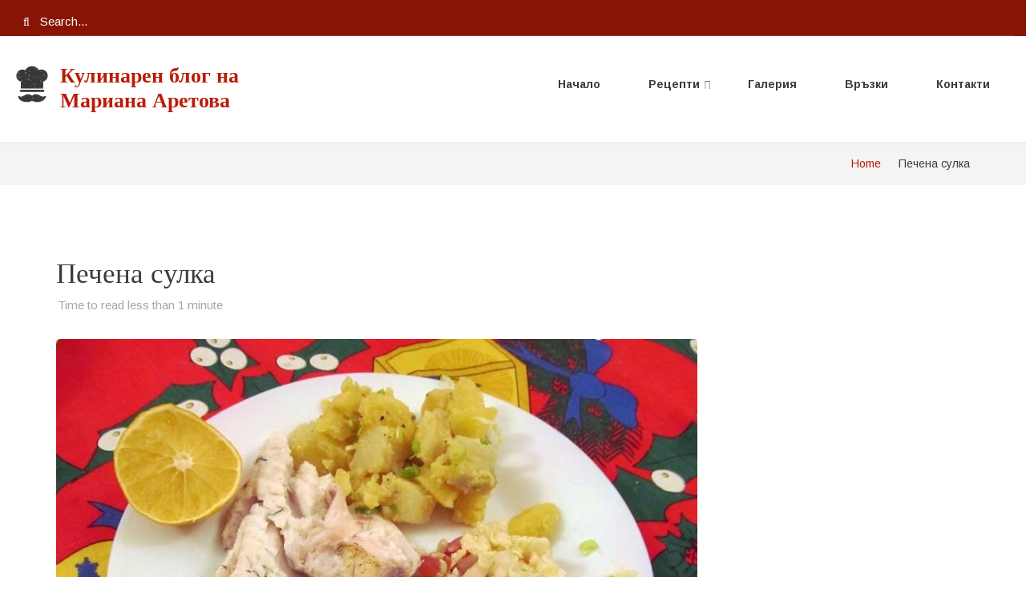

--- FILE ---
content_type: text/html; charset=UTF-8
request_url: https://mariana.queenmab.eu/grilled-zander
body_size: 113863
content:


<!-- THEME DEBUG -->
<!-- THEME HOOK: 'html' -->
<!-- FILE NAME SUGGESTIONS:
   * html--node--1062.html.twig
   * html--node--%.html.twig
   * html--node.html.twig
   x html.html.twig
-->
<!-- BEGIN OUTPUT from 'core/themes/classy/templates/layout/html.html.twig' -->
<!DOCTYPE html>
<html lang="en" dir="ltr" prefix="og: https://ogp.me/ns#">
  <head>
    <meta charset="utf-8" />
<meta name="description" content="Продукти: 1 голяма риба, 1 лимон, подправка за риба, олио, 1 чашка бяло вино. Начин на приготвяне: Изчиствам вътрешностите на рибата и люспите, измивам я много добре, намазвам я с олио, поръсвам я с подправката, в коремчето също, нарязвам лимона на кръгчета и напълвам коремчето, а останалите парчета подреждам върху рибата. В тава, покрита с хартия за печене, поставям рибата, заливам я с чашка бяло вино и я пека 35 минути на 180 градуса.Сервирам я без кожа, с гарнитура по ваш вкус и желание." />
<meta name="abstract" content="Продукти: 1 голяма риба, 1 лимон, подправка за риба, олио, 1 чашка бяло вино. Начин на приготвяне: Изчиствам вътрешностите на рибата и люспите, измивам я много добре, намазвам я с олио, поръсвам я с подправката, в коремчето също, нарязвам лимона на кръгчета и напълвам коремчето, а останалите парчета подреждам върху рибата. В тава, покрита с хартия за печене, поставям рибата, заливам я с чашка бяло вино и я пека 35 минути на 180 градуса.Сервирам я без кожа, с гарнитура по ваш вкус и желание." />
<link rel="canonical" href="https://mariana.queenmab.eu/grilled-zander" />
<meta name="robots" content="index, follow" />
<link rel="shortlink" href="https://mariana.queenmab.eu/grilled-zander" />
<meta name="author" content="Мариана Аретова" />
<link rel="image_src" href="189.jpg" />
<meta name="rights" content="Издателство Кралица Маб" />
<meta property="og:site_name" content="Кулинарен блог на Мариана Аретова" />
<meta property="og:type" content="Article" />
<meta property="og:url" content="https://mariana.queenmab.eu/grilled-zander" />
<meta property="og:title" content="Печена сулка" />
<meta property="og:description" content="Продукти: 1 голяма риба, 1 лимон, подправка за риба, олио, 1 чашка бяло вино. Начин на приготвяне: Изчиствам вътрешностите на рибата и люспите, измивам я много добре, намазвам я с олио, поръсвам я с подправката, в коремчето също, нарязвам лимона на кръгчета и напълвам коремчето, а останалите парчета подреждам върху рибата. В тава, покрита с хартия за печене, поставям рибата, заливам я с чашка бяло вино и я пека 35 минути на 180 градуса.Сервирам я без кожа, с гарнитура по ваш вкус и желание." />
<meta property="og:image" content="https://mariana.queenmab.eu/sites/default/files/189.jpg" />
<meta property="og:image:url" content="public://styles/recipes/public/189.jpg" />
<meta property="og:image:secure_url" content="public://styles/recipes/public/189.jpg" />
<meta property="og:image:type" content="image/jpeg" />
<meta property="og:image:width" content="800" />
<meta property="og:image:height" content="]600" />
<meta property="fb:admins" content="https://www.facebook.com/novakovmihail/" />
<meta property="fb:pages" content="https://www.facebook.com/QueenMab.pbl" />
<meta name="Generator" content="Drupal 9 (https://www.drupal.org)" />
<meta name="MobileOptimized" content="width" />
<meta name="HandheldFriendly" content="true" />
<meta name="viewport" content="width=device-width, initial-scale=1.0" />
<link rel="icon" href="/core/misc/favicon.ico" type="image/vnd.microsoft.icon" />

    <title>Кулинарен блог на Мариана Аретова | Печена сулка</title>
    <link rel="stylesheet" media="all" href="/sites/default/files/css/css_uzvrkhaWwR08Auub7eXD5hi-mpXoLjs0OeLFmTUhG2o.css" />
<link rel="stylesheet" media="all" href="/sites/default/files/css/css_We2EVmrbFltwiT2xtwgi8lQYasI0fXO3QrGCCaKGo8Y.css" />
<link rel="stylesheet" media="all" href="/themes/custom/restaurantplus/css/components/messages.css?s7g75f" />
<link rel="stylesheet" media="all" href="/sites/default/files/css/css_Gd1oIIo__xbTU27nmhIj7sKNddUmY_nyc50slJoznQ0.css" />
<link rel="stylesheet" media="all" href="//fonts.googleapis.com/css?family=Taviraj:300,300i,400,400i,500,500i,600,600i,700,700i,900,900i&amp;amp;subset=latin-ext" />
<link rel="stylesheet" media="all" href="//fonts.googleapis.com/css?family=Arimo:400,400italic,700,700italic&amp;subset=latin,greek,cyrillic" />
<link rel="stylesheet" media="all" href="//fonts.googleapis.com/css?family=Source+Code+Pro&amp;subset=latin,latin-ext" />
<link rel="stylesheet" media="all" href="/sites/default/files/css/css_8veqHEKKvNhvgap6lzDZy-CuAegVE-Hr7gGsJqum4fA.css" />
<link rel="stylesheet" media="all" href="/themes/custom/restaurantplus/css/theme/color-red-green.css?s7g75f" />
<link rel="stylesheet" media="all" href="/sites/default/files/css/css_47DEQpj8HBSa-_TImW-5JCeuQeRkm5NMpJWZG3hSuFU.css" />

    
  </head>
  <body class="layout-no-sidebars wide hff-44 pff-42 sff-44 slff-42 fixed-header-enabled slideout-side-left transparent-header-active path-node page-node-type-article">
        <a href="#main-content" class="visually-hidden focusable skip-link">
      Skip to main content
    </a>
    
    

<!-- THEME DEBUG -->
<!-- THEME HOOK: 'off_canvas_page_wrapper' -->
<!-- BEGIN OUTPUT from 'core/themes/stable/templates/content/off-canvas-page-wrapper.html.twig' -->
  <div class="dialog-off-canvas-main-canvas" data-off-canvas-main-canvas>
    

<!-- THEME DEBUG -->
<!-- THEME HOOK: 'page' -->
<!-- FILE NAME SUGGESTIONS:
   * page--node--1062.html.twig
   * page--node--%.html.twig
   * page--node.html.twig
   x page.html.twig
-->
<!-- BEGIN OUTPUT from 'themes/custom/restaurantplus/templates/page.html.twig' -->

<div class="page-container">

          <div class="header-container">

                      <div class="clearfix header-top-highlighted region--light-typography region--dark-background">
          <div class="container-fluid">
                        <div class="clearfix header-top-highlighted__container mt-no-opacity"
                              data-animate-effect="fadeIn"
              >
              <div class="row">
                                  <div class="col-md-12">
                                        <div class="clearfix header-top-highlighted__section header-top-highlighted-first">
                      

<!-- THEME DEBUG -->
<!-- THEME HOOK: 'region' -->
<!-- FILE NAME SUGGESTIONS:
   * region--header-top-highlighted-first.html.twig
   x region.html.twig
-->
<!-- BEGIN OUTPUT from 'core/themes/classy/templates/layout/region.html.twig' -->
  <div class="region region-header-top-highlighted-first">
    

<!-- THEME DEBUG -->
<!-- THEME HOOK: 'block' -->
<!-- FILE NAME SUGGESTIONS:
   * block--restaurantplus-search.html.twig
   x block--search-form-block.html.twig
   * block--search.html.twig
   * block.html.twig
-->
<!-- BEGIN OUTPUT from 'core/themes/classy/templates/block/block--search-form-block.html.twig' -->
<div class="search-block-form clearfix block block-search container-inline" data-drupal-selector="search-block-form" id="block-restaurantplus-search" role="search">
  
    
      

<!-- THEME DEBUG -->
<!-- THEME HOOK: 'form' -->
<!-- FILE NAME SUGGESTIONS:
   * form--search-block-form.html.twig
   x form.html.twig
-->
<!-- BEGIN OUTPUT from 'core/themes/classy/templates/form/form.html.twig' -->
<form action="/search/node" method="get" id="search-block-form" accept-charset="UTF-8">
  

<!-- THEME DEBUG -->
<!-- THEME HOOK: 'form_element' -->
<!-- BEGIN OUTPUT from 'core/themes/classy/templates/form/form-element.html.twig' -->
<div class="js-form-item form-item js-form-type-search form-type-search js-form-item-keys form-item-keys form-no-label">
      

<!-- THEME DEBUG -->
<!-- THEME HOOK: 'form_element_label' -->
<!-- BEGIN OUTPUT from 'core/themes/classy/templates/form/form-element-label.html.twig' -->
<label for="edit-keys" class="visually-hidden">Search</label>
<!-- END OUTPUT from 'core/themes/classy/templates/form/form-element-label.html.twig' -->


        

<!-- THEME DEBUG -->
<!-- THEME HOOK: 'input__search' -->
<!-- FILE NAME SUGGESTIONS:
   * input--search.html.twig
   x input.html.twig
-->
<!-- BEGIN OUTPUT from 'core/themes/classy/templates/form/input.html.twig' -->
<input title="Enter the terms you wish to search for." placeholder="Search..." data-drupal-selector="edit-keys" type="search" id="edit-keys" name="keys" value="" size="15" maxlength="128" class="form-search" />

<!-- END OUTPUT from 'core/themes/classy/templates/form/input.html.twig' -->


        </div>

<!-- END OUTPUT from 'core/themes/classy/templates/form/form-element.html.twig' -->



<!-- THEME DEBUG -->
<!-- THEME HOOK: 'container' -->
<!-- BEGIN OUTPUT from 'core/themes/classy/templates/form/container.html.twig' -->
<div data-drupal-selector="edit-actions" class="form-actions js-form-wrapper form-wrapper" id="edit-actions">

<!-- THEME DEBUG -->
<!-- THEME HOOK: 'input__submit' -->
<!-- FILE NAME SUGGESTIONS:
   * input--submit.html.twig
   x input.html.twig
-->
<!-- BEGIN OUTPUT from 'core/themes/classy/templates/form/input.html.twig' -->
<input class="search-form__submit button js-form-submit form-submit" data-drupal-selector="edit-submit" type="submit" id="edit-submit" value="Search" />

<!-- END OUTPUT from 'core/themes/classy/templates/form/input.html.twig' -->

</div>

<!-- END OUTPUT from 'core/themes/classy/templates/form/container.html.twig' -->


</form>

<!-- END OUTPUT from 'core/themes/classy/templates/form/form.html.twig' -->


  </div>

<!-- END OUTPUT from 'core/themes/classy/templates/block/block--search-form-block.html.twig' -->


  </div>

<!-- END OUTPUT from 'core/themes/classy/templates/layout/region.html.twig' -->


                    </div>
                                      </div>
                                              </div>
            </div>
                      </div>
        </div>
              
      
                      <header role="banner" class="clearfix header region--dark-typography region--white-background full-width two-columns">
          <div class="container-fluid">
                        <div class="clearfix header__container">
              <div class="row">
                                  <div class="col-md-4 col-lg-4">
                                        <div class="clearfix header__section header-first">
                      

<!-- THEME DEBUG -->
<!-- THEME HOOK: 'region' -->
<!-- FILE NAME SUGGESTIONS:
   * region--header-first.html.twig
   x region.html.twig
-->
<!-- BEGIN OUTPUT from 'core/themes/classy/templates/layout/region.html.twig' -->
  <div class="region region-header-first">
    

<!-- THEME DEBUG -->
<!-- THEME HOOK: 'block' -->
<!-- FILE NAME SUGGESTIONS:
   * block--restaurantplus-branding.html.twig
   x block--system-branding-block.html.twig
   * block--system.html.twig
   * block.html.twig
-->
<!-- BEGIN OUTPUT from 'themes/custom/restaurantplus/templates/block--system-branding-block.html.twig' -->
<div id="block-restaurantplus-branding" class="clearfix site-branding block block-system block-system-branding-block">
  
    
    <div class="logo-and-site-name-wrapper clearfix">
          <div class="logo">
        <a href="/" title="Home" rel="home" class="site-branding__logo">
          <img src="/themes/custom/restaurantplus/logo.svg" alt="Home" />
        </a>
      </div>
              <div class="site-name site-branding__name">
        <a href="/" title="Home" rel="home">Кулинарен блог на Мариана Аретова</a>
      </div>
          </div>
</div>

<!-- END OUTPUT from 'themes/custom/restaurantplus/templates/block--system-branding-block.html.twig' -->


  </div>

<!-- END OUTPUT from 'core/themes/classy/templates/layout/region.html.twig' -->


                    </div>
                                      </div>
                                                                  <div class="col-md-8 col-lg-8">
                                        <div class="clearfix header__section header-second">
                      

<!-- THEME DEBUG -->
<!-- THEME HOOK: 'region' -->
<!-- FILE NAME SUGGESTIONS:
   * region--header.html.twig
   x region.html.twig
-->
<!-- BEGIN OUTPUT from 'core/themes/classy/templates/layout/region.html.twig' -->
  <div class="region region-header">
    

<!-- THEME DEBUG -->
<!-- THEME HOOK: 'block' -->
<!-- FILE NAME SUGGESTIONS:
   * block--mainnavigation.html.twig
   * block--superfish--main.html.twig
   * block--superfish.html.twig
   * block--superfish.html.twig
   x block.html.twig
-->
<!-- BEGIN OUTPUT from 'themes/custom/restaurantplus/templates/block.html.twig' -->
<div id="block-mainnavigation" class="clearfix block block-superfish block-superfishmain">
  
    
      <div class="content">
      

<!-- THEME DEBUG -->
<!-- THEME HOOK: 'superfish' -->
<!-- BEGIN OUTPUT from 'modules/contrib/superfish/templates/superfish.html.twig' -->

<ul id="superfish-main" class="menu sf-menu sf-main sf-horizontal sf-style-none">
  

<!-- THEME DEBUG -->
<!-- THEME HOOK: 'superfish_menu_items' -->
<!-- BEGIN OUTPUT from 'modules/contrib/superfish/templates/superfish-menu-items.html.twig' -->

<li id="main-menu-link-contentf5a191dd-d1be-40d2-a6e7-4e815ac5e9c8" class="sf-depth-1 sf-no-children"><a href="/" title="Кулинарен блог на Мариана Аретова" class="sf-depth-1">Начало</a></li><li id="main-menu-link-content6a80c0ca-47c6-4fe4-84e0-ff8a2667e1e2" class="sf-depth-1 menuparent"><a href="/recipes" title="Рецепти" class="sf-depth-1 menuparent">Рецепти</a><ul><!-- THEME DEBUG --><!-- THEME HOOK: 'superfish_menu_items' --><!-- BEGIN OUTPUT from 'modules/contrib/superfish/templates/superfish-menu-items.html.twig' --><li id="main-menu-link-contentf7a28057-8603-478b-aa3c-2dc0e0fbd079" class="sf-depth-2 sf-no-children"><a href="/recipes/alaminuti" title="Аламинути" class="sf-depth-2">Аламинути</a></li><li id="main-menu-link-contentbeee49cc-b240-46e7-a78f-c8aae2cb2033" class="sf-depth-2 sf-no-children"><a href="/recipes/salati" title="Салати" class="sf-depth-2">Салати</a></li><li id="main-menu-link-content38a9f0c4-89f0-429b-b689-bcf89a3fca63" class="sf-depth-2 sf-no-children"><a href="/recipes/predyastiya" title="Предястия" class="sf-depth-2">Предястия</a></li><li id="main-menu-link-contenta49cf72e-aa7b-4279-a0fe-bf0733f36709" class="sf-depth-2 sf-no-children"><a href="/recipes/supi" title="Супи" class="sf-depth-2">Супи</a></li><li id="main-menu-link-contentce12295f-822e-47a1-88ed-b074e3b6e0eb" class="sf-depth-2 sf-no-children"><a href="/recipes/deserti" title="Десерти" class="sf-depth-2">Десерти</a></li><li id="main-menu-link-contente4f01245-c40c-453f-8a82-1eb28c6bf9b9" class="sf-depth-2 sf-no-children"><a href="/recipes/pile" title="Пиле" class="sf-depth-2">Пиле</a></li><li id="main-menu-link-content5f0750cb-9419-4599-baed-41bb1e1b4671" class="sf-depth-2 sf-no-children"><a href="/recipes/postni-yastiya" title="Постни ястия" class="sf-depth-2">Постни ястия</a></li><li id="main-menu-link-content32920f21-d829-4d66-97f7-d01b90b6e277" class="sf-depth-2 sf-no-children"><a href="/recipes/riba" title="Риба" class="sf-depth-2">Риба</a></li><li id="main-menu-link-contentcf64b22a-3744-4005-938e-d596c107bc62" class="sf-depth-2 sf-no-children"><a href="/recipes/testeni" title="Тестени" class="sf-depth-2">Тестени</a></li><li id="main-menu-link-content7cd430ce-4ed3-4bf4-93c6-e1da201024f9" class="sf-depth-2 sf-no-children"><a href="/recipes/yastiya-s-kaima" title="Ястия с кайма" class="sf-depth-2">Ястия с кайма</a></li><li id="main-menu-link-content2763b26f-0ffd-4cac-8aa5-f9fdc9d152bf" class="sf-depth-2 sf-no-children"><a href="/recipes/yastiya-s-meso" title="Ястия с месо" class="sf-depth-2">Ястия с месо</a></li><!-- END OUTPUT from 'modules/contrib/superfish/templates/superfish-menu-items.html.twig' --></ul></li><li id="main-menu-link-contenta1675553-be1b-4ca2-9ba2-ea1c5b12679f" class="sf-depth-1 sf-no-children"><a href="/gallery" title="Галерия" class="sf-depth-1">Галерия</a></li><li id="main-menu-link-content5b4ace72-0fad-4c04-8005-2acad983acd4" class="sf-depth-1 sf-no-children"><a href="/links" title="Връзки" class="sf-depth-1">Връзки</a></li><li id="main-menu-link-contentf044d542-e994-4d29-bfaa-03ead257d727" class="sf-depth-1 sf-no-children"><a href="/contact/feedback" title="Контакти" class="sf-depth-1">Контакти</a></li>
<!-- END OUTPUT from 'modules/contrib/superfish/templates/superfish-menu-items.html.twig' -->


</ul>

<!-- END OUTPUT from 'modules/contrib/superfish/templates/superfish.html.twig' -->


    </div>
  </div>

<!-- END OUTPUT from 'themes/custom/restaurantplus/templates/block.html.twig' -->


  </div>

<!-- END OUTPUT from 'core/themes/classy/templates/layout/region.html.twig' -->


                    </div>
                                      </div>
                              </div>
            </div>
                      </div>
                                  <div class="post-progress">
              <div class="post-progress__bar"></div>
            </div>
                              </header>
              
    </div>
      
          <div class="clearfix banner region--dark-typography region--gray-background region--no-block-paddings region--no-paddings">
      <div class="container-fluid">
                <div class="clearfix banner__container">
          <div class="row">
            <div class="col-md-12">
              <div class="banner__section">
                

<!-- THEME DEBUG -->
<!-- THEME HOOK: 'region' -->
<!-- FILE NAME SUGGESTIONS:
   * region--banner.html.twig
   x region.html.twig
-->
<!-- BEGIN OUTPUT from 'core/themes/classy/templates/layout/region.html.twig' -->
  <div class="region region-banner">
    

<!-- THEME DEBUG -->
<!-- THEME HOOK: 'block' -->
<!-- FILE NAME SUGGESTIONS:
   * block--restaurantplus-breadcrumbs.html.twig
   * block--system-breadcrumb-block.html.twig
   * block--system.html.twig
   x block.html.twig
-->
<!-- BEGIN OUTPUT from 'themes/custom/restaurantplus/templates/block.html.twig' -->
<div id="block-restaurantplus-breadcrumbs" class="clearfix block block-system block-system-breadcrumb-block">
  
    
      <div class="content">
      

<!-- THEME DEBUG -->
<!-- THEME HOOK: 'breadcrumb' -->
<!-- BEGIN OUTPUT from 'themes/custom/restaurantplus/templates/breadcrumb.html.twig' -->

  <nav class="breadcrumb" role="navigation" aria-labelledby="system-breadcrumb">
    <h2 id="system-breadcrumb" class="visually-hidden">Breadcrumb</h2>
    <ol class="breadcrumb__items">
          <li class="breadcrumb__item">
        <span class="breadcrumb__item-separator fa fa-angle-right"></span>
                  <a href="/">
            <span>Home</span>
          </a>
              </li>
          <li class="breadcrumb__item">
        <span class="breadcrumb__item-separator fa fa-angle-right"></span>
                  <span>Печена сулка</span>
              </li>
        </ol>
  </nav>

<!-- END OUTPUT from 'themes/custom/restaurantplus/templates/breadcrumb.html.twig' -->


    </div>
  </div>

<!-- END OUTPUT from 'themes/custom/restaurantplus/templates/block.html.twig' -->


  </div>

<!-- END OUTPUT from 'core/themes/classy/templates/layout/region.html.twig' -->


              </div>
            </div>
          </div>
        </div>
              </div>
    </div>
      
  
  
    <div class="clearfix main-content region--dark-typography region--white-background  region--no-separator">

                <div class="system-messages clearfix">
        <div class="container">
          <div class="row">
            <div class="col-md-12">
              

<!-- THEME DEBUG -->
<!-- THEME HOOK: 'region' -->
<!-- FILE NAME SUGGESTIONS:
   * region--system-messages.html.twig
   x region.html.twig
-->
<!-- BEGIN OUTPUT from 'core/themes/classy/templates/layout/region.html.twig' -->
  <div class="region region-system-messages">
    

<!-- THEME DEBUG -->
<!-- THEME HOOK: 'block' -->
<!-- FILE NAME SUGGESTIONS:
   * block--restaurantplus-messages.html.twig
   x block--system-messages-block.html.twig
   * block--system.html.twig
   * block.html.twig
-->
<!-- BEGIN OUTPUT from 'core/themes/stable/templates/block/block--system-messages-block.html.twig' -->
<div data-drupal-messages-fallback class="hidden"></div>

<!-- END OUTPUT from 'core/themes/stable/templates/block/block--system-messages-block.html.twig' -->


  </div>

<!-- END OUTPUT from 'core/themes/classy/templates/layout/region.html.twig' -->


            </div>
          </div>
        </div>
      </div>
          
    <div class="container">
      <div class="clearfix main-content__container">
        <div class="row">
          <section class="col-md-12">
                        <div class="clearfix main-content__section mt-no-opacity"
                              data-animate-effect="fadeIn"
              >
                              

<!-- THEME DEBUG -->
<!-- THEME HOOK: 'region' -->
<!-- FILE NAME SUGGESTIONS:
   * region--content.html.twig
   x region.html.twig
-->
<!-- BEGIN OUTPUT from 'core/themes/classy/templates/layout/region.html.twig' -->
  <div class="region region-content">
    

<!-- THEME DEBUG -->
<!-- THEME HOOK: 'block' -->
<!-- FILE NAME SUGGESTIONS:
   * block--restaurantplus-page-title.html.twig
   * block--page-title-block.html.twig
   * block--core.html.twig
   x block.html.twig
-->
<!-- BEGIN OUTPUT from 'themes/custom/restaurantplus/templates/block.html.twig' -->
<div id="block-restaurantplus-page-title" class="clearfix block block-core block-page-title-block">
  
    
      <div class="content">
      

<!-- THEME DEBUG -->
<!-- THEME HOOK: 'page_title' -->
<!-- BEGIN OUTPUT from 'themes/custom/restaurantplus/templates/page-title.html.twig' -->

  <h1 class="title page-title">

<!-- THEME DEBUG -->
<!-- THEME HOOK: 'field' -->
<!-- FILE NAME SUGGESTIONS:
   * field--node--title--article.html.twig
   x field--node--title.html.twig
   * field--node--article.html.twig
   * field--title.html.twig
   * field--string.html.twig
   * field.html.twig
-->
<!-- BEGIN OUTPUT from 'core/themes/classy/templates/field/field--node--title.html.twig' -->
<span class="field field--name-title field--type-string field--label-hidden">Печена сулка</span>

<!-- END OUTPUT from 'core/themes/classy/templates/field/field--node--title.html.twig' -->

</h1>


<!-- END OUTPUT from 'themes/custom/restaurantplus/templates/page-title.html.twig' -->


    </div>
  </div>

<!-- END OUTPUT from 'themes/custom/restaurantplus/templates/block.html.twig' -->



<!-- THEME DEBUG -->
<!-- THEME HOOK: 'block' -->
<!-- FILE NAME SUGGESTIONS:
   * block--restaurantplus-content.html.twig
   * block--system-main-block.html.twig
   * block--system.html.twig
   x block.html.twig
-->
<!-- BEGIN OUTPUT from 'themes/custom/restaurantplus/templates/block.html.twig' -->
<div id="block-restaurantplus-content" class="clearfix block block-system block-system-main-block">
  
    
      <div class="content">
      

<!-- THEME DEBUG -->
<!-- THEME HOOK: 'node' -->
<!-- FILE NAME SUGGESTIONS:
   * node--1062--full.html.twig
   * node--1062.html.twig
   * node--article--full.html.twig
   x node--article.html.twig
   * node--full.html.twig
   * node.html.twig
-->
<!-- BEGIN OUTPUT from 'themes/custom/restaurantplus/templates/node--article.html.twig' -->


<article data-history-node-id="1062" role="article" class="node node--type-article node--view-mode-full clearfix">
  <div class="node__container">
    <div class="node__main-content clearfix">
      <header class="node__header">
          
    
        <div class="node__meta">
       <ul class="inline-list">
                                      <li class="inline-list__item">
            
            <span class="reading-time">
              <i class="fa fa-clock-o"></i>
              <span>Time to read</span>
                              less than 1 minute                          </span>
          </li>
              </ul>
    </div>
        </header>
        
  <div class="node__main-content-section">
    

<!-- THEME DEBUG -->
<!-- THEME HOOK: 'field' -->
<!-- FILE NAME SUGGESTIONS:
   * field--node--field-image--article.html.twig
   x field--node--field-image.html.twig
   * field--node--article.html.twig
   * field--field-image.html.twig
   * field--image.html.twig
   * field.html.twig
-->
<!-- BEGIN OUTPUT from 'themes/custom/restaurantplus/templates/field--node--field-image.html.twig' -->

  
            <div class="images-container clearfix">
        <div class="image-preview clearfix">
          <div class="image-wrapper clearfix">
            <div class="field field--name-field-image field--type-image field--label-hidden field__item">

<!-- THEME DEBUG -->
<!-- THEME HOOK: 'image_formatter' -->
<!-- FILE NAME SUGGESTIONS:
   * image-formatter--node--article--field-image.html.twig
   x image-formatter--node--field-image.html.twig
   * image-formatter.html.twig
-->
<!-- BEGIN OUTPUT from 'themes/custom/restaurantplus/templates/image-formatter--node--field-image.html.twig' -->
  

<!-- THEME DEBUG -->
<!-- THEME HOOK: 'image_style' -->
<!-- BEGIN OUTPUT from 'core/themes/classy/templates/field/image-style.html.twig' -->


<!-- THEME DEBUG -->
<!-- THEME HOOK: 'image' -->
<!-- BEGIN OUTPUT from 'core/themes/classy/templates/field/image.html.twig' -->
<img src="/sites/default/files/styles/wide/public/189.jpg?itok=vBw0WD2N" width="800" height="634" alt="" loading="lazy" class="image-style-wide" />

<!-- END OUTPUT from 'core/themes/classy/templates/field/image.html.twig' -->



<!-- END OUTPUT from 'core/themes/classy/templates/field/image-style.html.twig' -->



<!-- END OUTPUT from 'themes/custom/restaurantplus/templates/image-formatter--node--field-image.html.twig' -->

</div>
          </div>
                  </div>
      </div>
      
<!-- END OUTPUT from 'themes/custom/restaurantplus/templates/field--node--field-image.html.twig' -->



<!-- THEME DEBUG -->
<!-- THEME HOOK: 'field' -->
<!-- FILE NAME SUGGESTIONS:
   * field--node--body--article.html.twig
   * field--node--body.html.twig
   * field--node--article.html.twig
   * field--body.html.twig
   x field--text-with-summary.html.twig
   * field.html.twig
-->
<!-- BEGIN OUTPUT from 'core/themes/classy/templates/field/field--text-with-summary.html.twig' -->

            <div class="clearfix text-formatted field field--name-body field--type-text-with-summary field--label-hidden field__item"><h4>Продукти:</h4>
<p>1 голяма риба, 1 лимон, подправка за риба, олио, 1 чашка бяло вино.</p>
<h4>Начин на приготвяне:</h4>
<p>Изчиствам вътрешностите на рибата и люспите, измивам я много добре, намазвам я с олио, поръсвам я с подправката, в коремчето също, нарязвам лимона на кръгчета и напълвам коремчето, а останалите парчета подреждам върху рибата. В тава, покрита с хартия за печене, поставям рибата, заливам я с чашка бяло вино и я пека 35 минути на 180 градуса.<br />Сервирам я без кожа, с гарнитура по ваш вкус и желание.</p></div>
      
<!-- END OUTPUT from 'core/themes/classy/templates/field/field--text-with-summary.html.twig' -->



<!-- THEME DEBUG -->
<!-- THEME HOOK: 'field' -->
<!-- FILE NAME SUGGESTIONS:
   * field--node--field-category--article.html.twig
   * field--node--field-category.html.twig
   * field--node--article.html.twig
   * field--field-category.html.twig
   x field--entity-reference.html.twig
   * field.html.twig
-->
<!-- BEGIN OUTPUT from 'themes/custom/restaurantplus/templates/field--entity-reference.html.twig' -->
  <div class="field field--name-field-category field--type-entity-reference field--label-above field--entity-reference-target-type-taxonomy-term clearfix">
    <div class="field__label">КАТЕГОРИЯ</div>
              <div class="field__item"><a href="/riba" hreflang="en">Риба</a></div>
          </div>

<!-- END OUTPUT from 'themes/custom/restaurantplus/templates/field--entity-reference.html.twig' -->


          
      <div class="share-links">
        <ul>
          <li class="facebook">
            <a href="https://www.facebook.com/sharer/sharer.php?u=https://mariana.queenmab.eu/grilled-zander&t=%D0%9F%D0%B5%D1%87%D0%B5%D0%BD%D0%B0%20%D1%81%D1%83%D0%BB%D0%BA%D0%B0" onclick="window.open(this.href, 'facebook-share','width=580,height=296');return false;">
                <i class="fa fa-facebook"><span class="sr-only">facebook</span></i>
            </a>
          </li>
          <li class="twitter">
            <a href="http://twitter.com/share?text=%D0%9F%D0%B5%D1%87%D0%B5%D0%BD%D0%B0%20%D1%81%D1%83%D0%BB%D0%BA%D0%B0&url=https://mariana.queenmab.eu/grilled-zander" onclick="window.open(this.href, 'twitter-share', 'width=550,height=235');return false;">
                <i class="fa fa-twitter"><span class="sr-only">twitter</span></i>
            </a>
          </li>
          <li class="email">
            <a href="mailto:?Subject=%D0%9F%D0%B5%D1%87%D0%B5%D0%BD%D0%B0%20%D1%81%D1%83%D0%BB%D0%BA%D0%B0&amp;Body=https://mariana.queenmab.eu/grilled-zander">
                <i class="fa fa-envelope-o"><span class="sr-only">email</span></i>
            </a>
          </li>
        </ul>
      </div>
        

<!-- THEME DEBUG -->
<!-- THEME HOOK: 'links__node' -->
<!-- FILE NAME SUGGESTIONS:
   x links--node.html.twig
   x links--node.html.twig
   * links.html.twig
-->
<!-- BEGIN OUTPUT from 'core/themes/classy/templates/content/links--node.html.twig' -->
  <div class="node__links">
    <ul class="links inline"><li class="comment-forbidden"><a href="/user/login?destination=/grilled-zander%23comment-form">Log in</a> or <a href="/user/register?destination=/grilled-zander%23comment-form">register</a> to post comments</li></ul>  </div>

<!-- END OUTPUT from 'core/themes/classy/templates/content/links--node.html.twig' -->


  </div>
  
    </div>
  </div>
</article>

<!-- END OUTPUT from 'themes/custom/restaurantplus/templates/node--article.html.twig' -->


    </div>
  </div>

<!-- END OUTPUT from 'themes/custom/restaurantplus/templates/block.html.twig' -->


  </div>

<!-- END OUTPUT from 'core/themes/classy/templates/layout/region.html.twig' -->


                          </div>
                      </section>
                            </div>
      </div>
    </div>
  </div>
  
  
  
          <div class="clearfix featured region--dark-typography region--gray-background region--no-separator">
      <div class="container-fluid">
                <div class="clearfix featured__container mt-no-opacity"
                      data-animate-effect="fadeInDown"
          >
          <div class="row">
            <div class="col-md-12">
              <div class="clearfix featured__section">
                

<!-- THEME DEBUG -->
<!-- THEME HOOK: 'region' -->
<!-- FILE NAME SUGGESTIONS:
   * region--featured.html.twig
   x region.html.twig
-->
<!-- BEGIN OUTPUT from 'core/themes/classy/templates/layout/region.html.twig' -->
  <div class="region region-featured">
    

<!-- THEME DEBUG -->
<!-- THEME HOOK: 'block' -->
<!-- FILE NAME SUGGESTIONS:
   * block--views-block--context-recipes-block-1.html.twig
   * block--views-block--context-recipes-block-1.html.twig
   * block--views-block.html.twig
   * block--views.html.twig
   x block.html.twig
-->
<!-- BEGIN OUTPUT from 'themes/custom/restaurantplus/templates/block.html.twig' -->
<div class="views-element-container clearfix block block-views block-views-blockcontext-recipes-block-1" id="block-views-block-context-recipes-block-1">
  
    
      <div class="content">
      

<!-- THEME DEBUG -->
<!-- THEME HOOK: 'container' -->
<!-- BEGIN OUTPUT from 'core/themes/classy/templates/form/container.html.twig' -->
<div>

<!-- THEME DEBUG -->
<!-- THEME HOOK: 'views_view' -->
<!-- BEGIN OUTPUT from 'core/themes/classy/templates/views/views-view.html.twig' -->
<div class="view view-context-recipes view-id-context_recipes view-display-id-block_1 js-view-dom-id-6e7c4d49abf17b0233fddd79d77ca4d435ec6f8d534464e6614c183ca0d7e234">
  
    
      
      <div class="view-content">
      

<!-- THEME DEBUG -->
<!-- THEME HOOK: 'views_view_unformatted__context_recipes' -->
<!-- FILE NAME SUGGESTIONS:
   * views-view-unformatted--context-recipes.html.twig
   * views-view-unformatted--context-recipes.html.twig
   * views-view-unformatted.html.twig
-->
<!-- BEGIN OUTPUT from 'themes/custom/restaurantplus/templates/views-view-unformatted--context_recipes.html.twig' -->

<div class="uk-slider-container-offset" uk-slider>
    <div class="uk-position-relative uk-visible-toggle" tabindex="-1">
       <div class="uk-slider-items uk-grid-small uk-grid-match uk-flex-center uk-child-width-1-3@s uk-child-width-1-5@m" uk-grid uk-height-match="target: > div > article > .uk-card">

    <div class="views-row">

<!-- THEME DEBUG -->
<!-- THEME HOOK: 'node' -->
<!-- FILE NAME SUGGESTIONS:
   * node--view--context-recipes--block-1.html.twig
   * node--view--context-recipes.html.twig
   * node--1072--context-right.html.twig
   * node--1072.html.twig
   x node--article--context-right.html.twig
   * node--article.html.twig
   * node--context-right.html.twig
   * node.html.twig
-->
<!-- BEGIN OUTPUT from 'themes/custom/restaurantplus/templates/node--article--context-right.html.twig' -->

<article data-history-node-id="1072" role="article" class="node node--type-article node--view-mode-context-right">

<div class="uk-card uk-card-default">
            <div class="uk-card-media-top">
               <a title="Сьомга с коричка от кашу" href="/salmon-with-cashew"> 

<!-- THEME DEBUG -->
<!-- THEME HOOK: 'field' -->
<!-- FILE NAME SUGGESTIONS:
   * field--node--field-image--article.html.twig
   x field--node--field-image.html.twig
   * field--node--article.html.twig
   * field--field-image.html.twig
   * field--image.html.twig
   * field.html.twig
-->
<!-- BEGIN OUTPUT from 'themes/custom/restaurantplus/templates/field--node--field-image.html.twig' -->

            <div class="images-container clearfix">
        <div class="image-preview clearfix">
          <div class="image-wrapper clearfix">
            <div class="field field--name-field-image field--type-image field--label-hidden field__item">

<!-- THEME DEBUG -->
<!-- THEME HOOK: 'image_formatter' -->
<!-- FILE NAME SUGGESTIONS:
   * image-formatter--node--article--field-image.html.twig
   x image-formatter--node--field-image.html.twig
   * image-formatter.html.twig
-->
<!-- BEGIN OUTPUT from 'themes/custom/restaurantplus/templates/image-formatter--node--field-image.html.twig' -->
  

<!-- THEME DEBUG -->
<!-- THEME HOOK: 'image_style' -->
<!-- BEGIN OUTPUT from 'core/themes/classy/templates/field/image-style.html.twig' -->


<!-- THEME DEBUG -->
<!-- THEME HOOK: 'image' -->
<!-- BEGIN OUTPUT from 'core/themes/classy/templates/field/image.html.twig' -->
<img src="/sites/default/files/styles/recipes/public/510.jpg?itok=gWl2SgSS" width="800" height="600" alt="" loading="lazy" class="image-style-recipes" />

<!-- END OUTPUT from 'core/themes/classy/templates/field/image.html.twig' -->



<!-- END OUTPUT from 'core/themes/classy/templates/field/image-style.html.twig' -->



<!-- END OUTPUT from 'themes/custom/restaurantplus/templates/image-formatter--node--field-image.html.twig' -->

</div>
          </div>
                  </div>
      </div>
      
<!-- END OUTPUT from 'themes/custom/restaurantplus/templates/field--node--field-image.html.twig' -->

</a>
            </div>
             <div class="uk-flex-center">
                <h6 class="uk-text-center">
                <a title="Сьомга с коричка от кашу" href="/salmon-with-cashew" rel="bookmark">

<!-- THEME DEBUG -->
<!-- THEME HOOK: 'field' -->
<!-- FILE NAME SUGGESTIONS:
   * field--node--title--article.html.twig
   x field--node--title.html.twig
   * field--node--article.html.twig
   * field--title.html.twig
   * field--string.html.twig
   * field.html.twig
-->
<!-- BEGIN OUTPUT from 'core/themes/classy/templates/field/field--node--title.html.twig' -->
<span class="field field--name-title field--type-string field--label-hidden">Сьомга с коричка от кашу</span>

<!-- END OUTPUT from 'core/themes/classy/templates/field/field--node--title.html.twig' -->

</a>
                </h6>
                <div class="uk-padding-small">
                

<!-- THEME DEBUG -->
<!-- THEME HOOK: 'field' -->
<!-- FILE NAME SUGGESTIONS:
   * field--node--field-category--article.html.twig
   * field--node--field-category.html.twig
   * field--node--article.html.twig
   * field--field-category.html.twig
   x field--entity-reference.html.twig
   * field.html.twig
-->
<!-- BEGIN OUTPUT from 'themes/custom/restaurantplus/templates/field--entity-reference.html.twig' -->
            <div class="field field--name-field-category field--type-entity-reference field--label-hidden field--entity-reference-target-type-taxonomy-term clearfix field__item"><a href="/riba" hreflang="en">Риба</a></div>
      
<!-- END OUTPUT from 'themes/custom/restaurantplus/templates/field--entity-reference.html.twig' -->


                <p><a title="Сьомга с коричка от кашу" href="/salmon-with-cashew">ВИЖТЕ ОЩЕ</a></p>
                </div>
            </div>
</div>




 

</article>

<!-- END OUTPUT from 'themes/custom/restaurantplus/templates/node--article--context-right.html.twig' -->

</div>
    <div class="views-row">

<!-- THEME DEBUG -->
<!-- THEME HOOK: 'node' -->
<!-- FILE NAME SUGGESTIONS:
   * node--view--context-recipes--block-1.html.twig
   * node--view--context-recipes.html.twig
   * node--1068--context-right.html.twig
   * node--1068.html.twig
   x node--article--context-right.html.twig
   * node--article.html.twig
   * node--context-right.html.twig
   * node.html.twig
-->
<!-- BEGIN OUTPUT from 'themes/custom/restaurantplus/templates/node--article--context-right.html.twig' -->

<article data-history-node-id="1068" role="article" class="node node--type-article node--view-mode-context-right">

<div class="uk-card uk-card-default">
            <div class="uk-card-media-top">
               <a title="Бяла риба плакия" href="/fish-plaki"> 

<!-- THEME DEBUG -->
<!-- THEME HOOK: 'field' -->
<!-- FILE NAME SUGGESTIONS:
   * field--node--field-image--article.html.twig
   x field--node--field-image.html.twig
   * field--node--article.html.twig
   * field--field-image.html.twig
   * field--image.html.twig
   * field.html.twig
-->
<!-- BEGIN OUTPUT from 'themes/custom/restaurantplus/templates/field--node--field-image.html.twig' -->

            <div class="images-container clearfix">
        <div class="image-preview clearfix">
          <div class="image-wrapper clearfix">
            <div class="field field--name-field-image field--type-image field--label-hidden field__item">

<!-- THEME DEBUG -->
<!-- THEME HOOK: 'image_formatter' -->
<!-- FILE NAME SUGGESTIONS:
   * image-formatter--node--article--field-image.html.twig
   x image-formatter--node--field-image.html.twig
   * image-formatter.html.twig
-->
<!-- BEGIN OUTPUT from 'themes/custom/restaurantplus/templates/image-formatter--node--field-image.html.twig' -->
  

<!-- THEME DEBUG -->
<!-- THEME HOOK: 'image_style' -->
<!-- BEGIN OUTPUT from 'core/themes/classy/templates/field/image-style.html.twig' -->


<!-- THEME DEBUG -->
<!-- THEME HOOK: 'image' -->
<!-- BEGIN OUTPUT from 'core/themes/classy/templates/field/image.html.twig' -->
<img src="/sites/default/files/styles/recipes/public/463.jpg?itok=qC-VEUBu" width="800" height="600" alt="" loading="lazy" class="image-style-recipes" />

<!-- END OUTPUT from 'core/themes/classy/templates/field/image.html.twig' -->



<!-- END OUTPUT from 'core/themes/classy/templates/field/image-style.html.twig' -->



<!-- END OUTPUT from 'themes/custom/restaurantplus/templates/image-formatter--node--field-image.html.twig' -->

</div>
          </div>
                  </div>
      </div>
      
<!-- END OUTPUT from 'themes/custom/restaurantplus/templates/field--node--field-image.html.twig' -->

</a>
            </div>
             <div class="uk-flex-center">
                <h6 class="uk-text-center">
                <a title="Бяла риба плакия" href="/fish-plaki" rel="bookmark">

<!-- THEME DEBUG -->
<!-- THEME HOOK: 'field' -->
<!-- FILE NAME SUGGESTIONS:
   * field--node--title--article.html.twig
   x field--node--title.html.twig
   * field--node--article.html.twig
   * field--title.html.twig
   * field--string.html.twig
   * field.html.twig
-->
<!-- BEGIN OUTPUT from 'core/themes/classy/templates/field/field--node--title.html.twig' -->
<span class="field field--name-title field--type-string field--label-hidden">Бяла риба плакия</span>

<!-- END OUTPUT from 'core/themes/classy/templates/field/field--node--title.html.twig' -->

</a>
                </h6>
                <div class="uk-padding-small">
                

<!-- THEME DEBUG -->
<!-- THEME HOOK: 'field' -->
<!-- FILE NAME SUGGESTIONS:
   * field--node--field-category--article.html.twig
   * field--node--field-category.html.twig
   * field--node--article.html.twig
   * field--field-category.html.twig
   x field--entity-reference.html.twig
   * field.html.twig
-->
<!-- BEGIN OUTPUT from 'themes/custom/restaurantplus/templates/field--entity-reference.html.twig' -->
            <div class="field field--name-field-category field--type-entity-reference field--label-hidden field--entity-reference-target-type-taxonomy-term clearfix field__item"><a href="/riba" hreflang="en">Риба</a></div>
      
<!-- END OUTPUT from 'themes/custom/restaurantplus/templates/field--entity-reference.html.twig' -->


                <p><a title="Бяла риба плакия" href="/fish-plaki">ВИЖТЕ ОЩЕ</a></p>
                </div>
            </div>
</div>




 

</article>

<!-- END OUTPUT from 'themes/custom/restaurantplus/templates/node--article--context-right.html.twig' -->

</div>
    <div class="views-row">

<!-- THEME DEBUG -->
<!-- THEME HOOK: 'node' -->
<!-- FILE NAME SUGGESTIONS:
   * node--view--context-recipes--block-1.html.twig
   * node--view--context-recipes.html.twig
   * node--1060--context-right.html.twig
   * node--1060.html.twig
   x node--article--context-right.html.twig
   * node--article.html.twig
   * node--context-right.html.twig
   * node.html.twig
-->
<!-- BEGIN OUTPUT from 'themes/custom/restaurantplus/templates/node--article--context-right.html.twig' -->

<article data-history-node-id="1060" role="article" class="node node--type-article node--view-mode-context-right">

<div class="uk-card uk-card-default">
            <div class="uk-card-media-top">
               <a title="Печена сьомга в бяло вино" href="/roasted-salmon-with-white-wine"> 

<!-- THEME DEBUG -->
<!-- THEME HOOK: 'field' -->
<!-- FILE NAME SUGGESTIONS:
   * field--node--field-image--article.html.twig
   x field--node--field-image.html.twig
   * field--node--article.html.twig
   * field--field-image.html.twig
   * field--image.html.twig
   * field.html.twig
-->
<!-- BEGIN OUTPUT from 'themes/custom/restaurantplus/templates/field--node--field-image.html.twig' -->

            <div class="images-container clearfix">
        <div class="image-preview clearfix">
          <div class="image-wrapper clearfix">
            <div class="field field--name-field-image field--type-image field--label-hidden field__item">

<!-- THEME DEBUG -->
<!-- THEME HOOK: 'image_formatter' -->
<!-- FILE NAME SUGGESTIONS:
   * image-formatter--node--article--field-image.html.twig
   x image-formatter--node--field-image.html.twig
   * image-formatter.html.twig
-->
<!-- BEGIN OUTPUT from 'themes/custom/restaurantplus/templates/image-formatter--node--field-image.html.twig' -->
  

<!-- THEME DEBUG -->
<!-- THEME HOOK: 'image_style' -->
<!-- BEGIN OUTPUT from 'core/themes/classy/templates/field/image-style.html.twig' -->


<!-- THEME DEBUG -->
<!-- THEME HOOK: 'image' -->
<!-- BEGIN OUTPUT from 'core/themes/classy/templates/field/image.html.twig' -->
<img src="/sites/default/files/styles/recipes/public/149.jpg?itok=q-m4PWwY" width="800" height="600" alt="" loading="lazy" class="image-style-recipes" />

<!-- END OUTPUT from 'core/themes/classy/templates/field/image.html.twig' -->



<!-- END OUTPUT from 'core/themes/classy/templates/field/image-style.html.twig' -->



<!-- END OUTPUT from 'themes/custom/restaurantplus/templates/image-formatter--node--field-image.html.twig' -->

</div>
          </div>
                  </div>
      </div>
      
<!-- END OUTPUT from 'themes/custom/restaurantplus/templates/field--node--field-image.html.twig' -->

</a>
            </div>
             <div class="uk-flex-center">
                <h6 class="uk-text-center">
                <a title="Печена сьомга в бяло вино" href="/roasted-salmon-with-white-wine" rel="bookmark">

<!-- THEME DEBUG -->
<!-- THEME HOOK: 'field' -->
<!-- FILE NAME SUGGESTIONS:
   * field--node--title--article.html.twig
   x field--node--title.html.twig
   * field--node--article.html.twig
   * field--title.html.twig
   * field--string.html.twig
   * field.html.twig
-->
<!-- BEGIN OUTPUT from 'core/themes/classy/templates/field/field--node--title.html.twig' -->
<span class="field field--name-title field--type-string field--label-hidden">Печена сьомга в бяло вино</span>

<!-- END OUTPUT from 'core/themes/classy/templates/field/field--node--title.html.twig' -->

</a>
                </h6>
                <div class="uk-padding-small">
                

<!-- THEME DEBUG -->
<!-- THEME HOOK: 'field' -->
<!-- FILE NAME SUGGESTIONS:
   * field--node--field-category--article.html.twig
   * field--node--field-category.html.twig
   * field--node--article.html.twig
   * field--field-category.html.twig
   x field--entity-reference.html.twig
   * field.html.twig
-->
<!-- BEGIN OUTPUT from 'themes/custom/restaurantplus/templates/field--entity-reference.html.twig' -->
            <div class="field field--name-field-category field--type-entity-reference field--label-hidden field--entity-reference-target-type-taxonomy-term clearfix field__item"><a href="/riba" hreflang="en">Риба</a></div>
      
<!-- END OUTPUT from 'themes/custom/restaurantplus/templates/field--entity-reference.html.twig' -->


                <p><a title="Печена сьомга в бяло вино" href="/roasted-salmon-with-white-wine">ВИЖТЕ ОЩЕ</a></p>
                </div>
            </div>
</div>




 

</article>

<!-- END OUTPUT from 'themes/custom/restaurantplus/templates/node--article--context-right.html.twig' -->

</div>
    <div class="views-row">

<!-- THEME DEBUG -->
<!-- THEME HOOK: 'node' -->
<!-- FILE NAME SUGGESTIONS:
   * node--view--context-recipes--block-1.html.twig
   * node--view--context-recipes.html.twig
   * node--1069--context-right.html.twig
   * node--1069.html.twig
   x node--article--context-right.html.twig
   * node--article.html.twig
   * node--context-right.html.twig
   * node.html.twig
-->
<!-- BEGIN OUTPUT from 'themes/custom/restaurantplus/templates/node--article--context-right.html.twig' -->

<article data-history-node-id="1069" role="article" class="node node--type-article node--view-mode-context-right">

<div class="uk-card uk-card-default">
            <div class="uk-card-media-top">
               <a title="Филе от сом на фурна" href="/catfish-fillet-in-oven"> 

<!-- THEME DEBUG -->
<!-- THEME HOOK: 'field' -->
<!-- FILE NAME SUGGESTIONS:
   * field--node--field-image--article.html.twig
   x field--node--field-image.html.twig
   * field--node--article.html.twig
   * field--field-image.html.twig
   * field--image.html.twig
   * field.html.twig
-->
<!-- BEGIN OUTPUT from 'themes/custom/restaurantplus/templates/field--node--field-image.html.twig' -->

            <div class="images-container clearfix">
        <div class="image-preview clearfix">
          <div class="image-wrapper clearfix">
            <div class="field field--name-field-image field--type-image field--label-hidden field__item">

<!-- THEME DEBUG -->
<!-- THEME HOOK: 'image_formatter' -->
<!-- FILE NAME SUGGESTIONS:
   * image-formatter--node--article--field-image.html.twig
   x image-formatter--node--field-image.html.twig
   * image-formatter.html.twig
-->
<!-- BEGIN OUTPUT from 'themes/custom/restaurantplus/templates/image-formatter--node--field-image.html.twig' -->
  

<!-- THEME DEBUG -->
<!-- THEME HOOK: 'image_style' -->
<!-- BEGIN OUTPUT from 'core/themes/classy/templates/field/image-style.html.twig' -->


<!-- THEME DEBUG -->
<!-- THEME HOOK: 'image' -->
<!-- BEGIN OUTPUT from 'core/themes/classy/templates/field/image.html.twig' -->
<img src="/sites/default/files/styles/recipes/public/476.jpg?itok=6r4aC-5H" width="800" height="600" alt="" loading="lazy" class="image-style-recipes" />

<!-- END OUTPUT from 'core/themes/classy/templates/field/image.html.twig' -->



<!-- END OUTPUT from 'core/themes/classy/templates/field/image-style.html.twig' -->



<!-- END OUTPUT from 'themes/custom/restaurantplus/templates/image-formatter--node--field-image.html.twig' -->

</div>
          </div>
                  </div>
      </div>
      
<!-- END OUTPUT from 'themes/custom/restaurantplus/templates/field--node--field-image.html.twig' -->

</a>
            </div>
             <div class="uk-flex-center">
                <h6 class="uk-text-center">
                <a title="Филе от сом на фурна" href="/catfish-fillet-in-oven" rel="bookmark">

<!-- THEME DEBUG -->
<!-- THEME HOOK: 'field' -->
<!-- FILE NAME SUGGESTIONS:
   * field--node--title--article.html.twig
   x field--node--title.html.twig
   * field--node--article.html.twig
   * field--title.html.twig
   * field--string.html.twig
   * field.html.twig
-->
<!-- BEGIN OUTPUT from 'core/themes/classy/templates/field/field--node--title.html.twig' -->
<span class="field field--name-title field--type-string field--label-hidden">Филе от сом на фурна</span>

<!-- END OUTPUT from 'core/themes/classy/templates/field/field--node--title.html.twig' -->

</a>
                </h6>
                <div class="uk-padding-small">
                

<!-- THEME DEBUG -->
<!-- THEME HOOK: 'field' -->
<!-- FILE NAME SUGGESTIONS:
   * field--node--field-category--article.html.twig
   * field--node--field-category.html.twig
   * field--node--article.html.twig
   * field--field-category.html.twig
   x field--entity-reference.html.twig
   * field.html.twig
-->
<!-- BEGIN OUTPUT from 'themes/custom/restaurantplus/templates/field--entity-reference.html.twig' -->
            <div class="field field--name-field-category field--type-entity-reference field--label-hidden field--entity-reference-target-type-taxonomy-term clearfix field__item"><a href="/riba" hreflang="en">Риба</a></div>
      
<!-- END OUTPUT from 'themes/custom/restaurantplus/templates/field--entity-reference.html.twig' -->


                <p><a title="Филе от сом на фурна" href="/catfish-fillet-in-oven">ВИЖТЕ ОЩЕ</a></p>
                </div>
            </div>
</div>




 

</article>

<!-- END OUTPUT from 'themes/custom/restaurantplus/templates/node--article--context-right.html.twig' -->

</div>
    <div class="views-row">

<!-- THEME DEBUG -->
<!-- THEME HOOK: 'node' -->
<!-- FILE NAME SUGGESTIONS:
   * node--view--context-recipes--block-1.html.twig
   * node--view--context-recipes.html.twig
   * node--1064--context-right.html.twig
   * node--1064.html.twig
   x node--article--context-right.html.twig
   * node--article.html.twig
   * node--context-right.html.twig
   * node.html.twig
-->
<!-- BEGIN OUTPUT from 'themes/custom/restaurantplus/templates/node--article--context-right.html.twig' -->

<article data-history-node-id="1064" role="article" class="node node--type-article node--view-mode-context-right">

<div class="uk-card uk-card-default">
            <div class="uk-card-media-top">
               <a title="Печена тилапия с панировка и бадеми" href="/almond-crusted-tilapia"> 

<!-- THEME DEBUG -->
<!-- THEME HOOK: 'field' -->
<!-- FILE NAME SUGGESTIONS:
   * field--node--field-image--article.html.twig
   x field--node--field-image.html.twig
   * field--node--article.html.twig
   * field--field-image.html.twig
   * field--image.html.twig
   * field.html.twig
-->
<!-- BEGIN OUTPUT from 'themes/custom/restaurantplus/templates/field--node--field-image.html.twig' -->

            <div class="images-container clearfix">
        <div class="image-preview clearfix">
          <div class="image-wrapper clearfix">
            <div class="field field--name-field-image field--type-image field--label-hidden field__item">

<!-- THEME DEBUG -->
<!-- THEME HOOK: 'image_formatter' -->
<!-- FILE NAME SUGGESTIONS:
   * image-formatter--node--article--field-image.html.twig
   x image-formatter--node--field-image.html.twig
   * image-formatter.html.twig
-->
<!-- BEGIN OUTPUT from 'themes/custom/restaurantplus/templates/image-formatter--node--field-image.html.twig' -->
  

<!-- THEME DEBUG -->
<!-- THEME HOOK: 'image_style' -->
<!-- BEGIN OUTPUT from 'core/themes/classy/templates/field/image-style.html.twig' -->


<!-- THEME DEBUG -->
<!-- THEME HOOK: 'image' -->
<!-- BEGIN OUTPUT from 'core/themes/classy/templates/field/image.html.twig' -->
<img src="/sites/default/files/styles/recipes/public/238.jpg?itok=Bor4tSLr" width="800" height="600" alt="" loading="lazy" class="image-style-recipes" />

<!-- END OUTPUT from 'core/themes/classy/templates/field/image.html.twig' -->



<!-- END OUTPUT from 'core/themes/classy/templates/field/image-style.html.twig' -->



<!-- END OUTPUT from 'themes/custom/restaurantplus/templates/image-formatter--node--field-image.html.twig' -->

</div>
          </div>
                  </div>
      </div>
      
<!-- END OUTPUT from 'themes/custom/restaurantplus/templates/field--node--field-image.html.twig' -->

</a>
            </div>
             <div class="uk-flex-center">
                <h6 class="uk-text-center">
                <a title="Печена тилапия с панировка и бадеми" href="/almond-crusted-tilapia" rel="bookmark">

<!-- THEME DEBUG -->
<!-- THEME HOOK: 'field' -->
<!-- FILE NAME SUGGESTIONS:
   * field--node--title--article.html.twig
   x field--node--title.html.twig
   * field--node--article.html.twig
   * field--title.html.twig
   * field--string.html.twig
   * field.html.twig
-->
<!-- BEGIN OUTPUT from 'core/themes/classy/templates/field/field--node--title.html.twig' -->
<span class="field field--name-title field--type-string field--label-hidden">Печена тилапия с панировка и бадеми</span>

<!-- END OUTPUT from 'core/themes/classy/templates/field/field--node--title.html.twig' -->

</a>
                </h6>
                <div class="uk-padding-small">
                

<!-- THEME DEBUG -->
<!-- THEME HOOK: 'field' -->
<!-- FILE NAME SUGGESTIONS:
   * field--node--field-category--article.html.twig
   * field--node--field-category.html.twig
   * field--node--article.html.twig
   * field--field-category.html.twig
   x field--entity-reference.html.twig
   * field.html.twig
-->
<!-- BEGIN OUTPUT from 'themes/custom/restaurantplus/templates/field--entity-reference.html.twig' -->
            <div class="field field--name-field-category field--type-entity-reference field--label-hidden field--entity-reference-target-type-taxonomy-term clearfix field__item"><a href="/riba" hreflang="en">Риба</a></div>
      
<!-- END OUTPUT from 'themes/custom/restaurantplus/templates/field--entity-reference.html.twig' -->


                <p><a title="Печена тилапия с панировка и бадеми" href="/almond-crusted-tilapia">ВИЖТЕ ОЩЕ</a></p>
                </div>
            </div>
</div>




 

</article>

<!-- END OUTPUT from 'themes/custom/restaurantplus/templates/node--article--context-right.html.twig' -->

</div>
    <div class="views-row">

<!-- THEME DEBUG -->
<!-- THEME HOOK: 'node' -->
<!-- FILE NAME SUGGESTIONS:
   * node--view--context-recipes--block-1.html.twig
   * node--view--context-recipes.html.twig
   * node--1071--context-right.html.twig
   * node--1071.html.twig
   x node--article--context-right.html.twig
   * node--article.html.twig
   * node--context-right.html.twig
   * node.html.twig
-->
<!-- BEGIN OUTPUT from 'themes/custom/restaurantplus/templates/node--article--context-right.html.twig' -->

<article data-history-node-id="1071" role="article" class="node node--type-article node--view-mode-context-right">

<div class="uk-card uk-card-default">
            <div class="uk-card-media-top">
               <a title="Лаврак на фурна с бадемово мляко" href="/oven-roasted-lavraki-with-almond-milk"> 

<!-- THEME DEBUG -->
<!-- THEME HOOK: 'field' -->
<!-- FILE NAME SUGGESTIONS:
   * field--node--field-image--article.html.twig
   x field--node--field-image.html.twig
   * field--node--article.html.twig
   * field--field-image.html.twig
   * field--image.html.twig
   * field.html.twig
-->
<!-- BEGIN OUTPUT from 'themes/custom/restaurantplus/templates/field--node--field-image.html.twig' -->

            <div class="images-container clearfix">
        <div class="image-preview clearfix">
          <div class="image-wrapper clearfix">
            <div class="field field--name-field-image field--type-image field--label-hidden field__item">

<!-- THEME DEBUG -->
<!-- THEME HOOK: 'image_formatter' -->
<!-- FILE NAME SUGGESTIONS:
   * image-formatter--node--article--field-image.html.twig
   x image-formatter--node--field-image.html.twig
   * image-formatter.html.twig
-->
<!-- BEGIN OUTPUT from 'themes/custom/restaurantplus/templates/image-formatter--node--field-image.html.twig' -->
  

<!-- THEME DEBUG -->
<!-- THEME HOOK: 'image_style' -->
<!-- BEGIN OUTPUT from 'core/themes/classy/templates/field/image-style.html.twig' -->


<!-- THEME DEBUG -->
<!-- THEME HOOK: 'image' -->
<!-- BEGIN OUTPUT from 'core/themes/classy/templates/field/image.html.twig' -->
<img src="/sites/default/files/styles/recipes/public/501.jpg?itok=JNQbqyxi" width="800" height="600" alt="" loading="lazy" class="image-style-recipes" />

<!-- END OUTPUT from 'core/themes/classy/templates/field/image.html.twig' -->



<!-- END OUTPUT from 'core/themes/classy/templates/field/image-style.html.twig' -->



<!-- END OUTPUT from 'themes/custom/restaurantplus/templates/image-formatter--node--field-image.html.twig' -->

</div>
          </div>
                  </div>
      </div>
      
<!-- END OUTPUT from 'themes/custom/restaurantplus/templates/field--node--field-image.html.twig' -->

</a>
            </div>
             <div class="uk-flex-center">
                <h6 class="uk-text-center">
                <a title="Лаврак на фурна с бадемово мляко" href="/oven-roasted-lavraki-with-almond-milk" rel="bookmark">

<!-- THEME DEBUG -->
<!-- THEME HOOK: 'field' -->
<!-- FILE NAME SUGGESTIONS:
   * field--node--title--article.html.twig
   x field--node--title.html.twig
   * field--node--article.html.twig
   * field--title.html.twig
   * field--string.html.twig
   * field.html.twig
-->
<!-- BEGIN OUTPUT from 'core/themes/classy/templates/field/field--node--title.html.twig' -->
<span class="field field--name-title field--type-string field--label-hidden">Лаврак на фурна с бадемово мляко</span>

<!-- END OUTPUT from 'core/themes/classy/templates/field/field--node--title.html.twig' -->

</a>
                </h6>
                <div class="uk-padding-small">
                

<!-- THEME DEBUG -->
<!-- THEME HOOK: 'field' -->
<!-- FILE NAME SUGGESTIONS:
   * field--node--field-category--article.html.twig
   * field--node--field-category.html.twig
   * field--node--article.html.twig
   * field--field-category.html.twig
   x field--entity-reference.html.twig
   * field.html.twig
-->
<!-- BEGIN OUTPUT from 'themes/custom/restaurantplus/templates/field--entity-reference.html.twig' -->
            <div class="field field--name-field-category field--type-entity-reference field--label-hidden field--entity-reference-target-type-taxonomy-term clearfix field__item"><a href="/riba" hreflang="en">Риба</a></div>
      
<!-- END OUTPUT from 'themes/custom/restaurantplus/templates/field--entity-reference.html.twig' -->


                <p><a title="Лаврак на фурна с бадемово мляко" href="/oven-roasted-lavraki-with-almond-milk">ВИЖТЕ ОЩЕ</a></p>
                </div>
            </div>
</div>




 

</article>

<!-- END OUTPUT from 'themes/custom/restaurantplus/templates/node--article--context-right.html.twig' -->

</div>
    <div class="views-row">

<!-- THEME DEBUG -->
<!-- THEME HOOK: 'node' -->
<!-- FILE NAME SUGGESTIONS:
   * node--view--context-recipes--block-1.html.twig
   * node--view--context-recipes.html.twig
   * node--1061--context-right.html.twig
   * node--1061.html.twig
   x node--article--context-right.html.twig
   * node--article.html.twig
   * node--context-right.html.twig
   * node.html.twig
-->
<!-- BEGIN OUTPUT from 'themes/custom/restaurantplus/templates/node--article--context-right.html.twig' -->

<article data-history-node-id="1061" role="article" class="node node--type-article node--view-mode-context-right">

<div class="uk-card uk-card-default">
            <div class="uk-card-media-top">
               <a title="Никулденски шаран" href="/stuffed-carp"> 

<!-- THEME DEBUG -->
<!-- THEME HOOK: 'field' -->
<!-- FILE NAME SUGGESTIONS:
   * field--node--field-image--article.html.twig
   x field--node--field-image.html.twig
   * field--node--article.html.twig
   * field--field-image.html.twig
   * field--image.html.twig
   * field.html.twig
-->
<!-- BEGIN OUTPUT from 'themes/custom/restaurantplus/templates/field--node--field-image.html.twig' -->

            <div class="images-container clearfix">
        <div class="image-preview clearfix">
          <div class="image-wrapper clearfix">
            <div class="field field--name-field-image field--type-image field--label-hidden field__item">

<!-- THEME DEBUG -->
<!-- THEME HOOK: 'image_formatter' -->
<!-- FILE NAME SUGGESTIONS:
   * image-formatter--node--article--field-image.html.twig
   x image-formatter--node--field-image.html.twig
   * image-formatter.html.twig
-->
<!-- BEGIN OUTPUT from 'themes/custom/restaurantplus/templates/image-formatter--node--field-image.html.twig' -->
  

<!-- THEME DEBUG -->
<!-- THEME HOOK: 'image_style' -->
<!-- BEGIN OUTPUT from 'core/themes/classy/templates/field/image-style.html.twig' -->


<!-- THEME DEBUG -->
<!-- THEME HOOK: 'image' -->
<!-- BEGIN OUTPUT from 'core/themes/classy/templates/field/image.html.twig' -->
<img src="/sites/default/files/styles/recipes/public/181.jpg?itok=xRdzNaEO" width="800" height="600" alt="" loading="lazy" class="image-style-recipes" />

<!-- END OUTPUT from 'core/themes/classy/templates/field/image.html.twig' -->



<!-- END OUTPUT from 'core/themes/classy/templates/field/image-style.html.twig' -->



<!-- END OUTPUT from 'themes/custom/restaurantplus/templates/image-formatter--node--field-image.html.twig' -->

</div>
          </div>
                  </div>
      </div>
      
<!-- END OUTPUT from 'themes/custom/restaurantplus/templates/field--node--field-image.html.twig' -->

</a>
            </div>
             <div class="uk-flex-center">
                <h6 class="uk-text-center">
                <a title="Никулденски шаран" href="/stuffed-carp" rel="bookmark">

<!-- THEME DEBUG -->
<!-- THEME HOOK: 'field' -->
<!-- FILE NAME SUGGESTIONS:
   * field--node--title--article.html.twig
   x field--node--title.html.twig
   * field--node--article.html.twig
   * field--title.html.twig
   * field--string.html.twig
   * field.html.twig
-->
<!-- BEGIN OUTPUT from 'core/themes/classy/templates/field/field--node--title.html.twig' -->
<span class="field field--name-title field--type-string field--label-hidden">Никулденски шаран</span>

<!-- END OUTPUT from 'core/themes/classy/templates/field/field--node--title.html.twig' -->

</a>
                </h6>
                <div class="uk-padding-small">
                

<!-- THEME DEBUG -->
<!-- THEME HOOK: 'field' -->
<!-- FILE NAME SUGGESTIONS:
   * field--node--field-category--article.html.twig
   * field--node--field-category.html.twig
   * field--node--article.html.twig
   * field--field-category.html.twig
   x field--entity-reference.html.twig
   * field.html.twig
-->
<!-- BEGIN OUTPUT from 'themes/custom/restaurantplus/templates/field--entity-reference.html.twig' -->
            <div class="field field--name-field-category field--type-entity-reference field--label-hidden field--entity-reference-target-type-taxonomy-term clearfix field__item"><a href="/riba" hreflang="en">Риба</a></div>
      
<!-- END OUTPUT from 'themes/custom/restaurantplus/templates/field--entity-reference.html.twig' -->


                <p><a title="Никулденски шаран" href="/stuffed-carp">ВИЖТЕ ОЩЕ</a></p>
                </div>
            </div>
</div>




 

</article>

<!-- END OUTPUT from 'themes/custom/restaurantplus/templates/node--article--context-right.html.twig' -->

</div>
    <div class="views-row">

<!-- THEME DEBUG -->
<!-- THEME HOOK: 'node' -->
<!-- FILE NAME SUGGESTIONS:
   * node--view--context-recipes--block-1.html.twig
   * node--view--context-recipes.html.twig
   * node--1063--context-right.html.twig
   * node--1063.html.twig
   x node--article--context-right.html.twig
   * node--article.html.twig
   * node--context-right.html.twig
   * node.html.twig
-->
<!-- BEGIN OUTPUT from 'themes/custom/restaurantplus/templates/node--article--context-right.html.twig' -->

<article data-history-node-id="1063" role="article" class="node node--type-article node--view-mode-context-right">

<div class="uk-card uk-card-default">
            <div class="uk-card-media-top">
               <a title="Печена скумрия в плик" href="/oven-baked-mackerel-in-envelope"> 

<!-- THEME DEBUG -->
<!-- THEME HOOK: 'field' -->
<!-- FILE NAME SUGGESTIONS:
   * field--node--field-image--article.html.twig
   x field--node--field-image.html.twig
   * field--node--article.html.twig
   * field--field-image.html.twig
   * field--image.html.twig
   * field.html.twig
-->
<!-- BEGIN OUTPUT from 'themes/custom/restaurantplus/templates/field--node--field-image.html.twig' -->

            <div class="images-container clearfix">
        <div class="image-preview clearfix">
          <div class="image-wrapper clearfix">
            <div class="field field--name-field-image field--type-image field--label-hidden field__item">

<!-- THEME DEBUG -->
<!-- THEME HOOK: 'image_formatter' -->
<!-- FILE NAME SUGGESTIONS:
   * image-formatter--node--article--field-image.html.twig
   x image-formatter--node--field-image.html.twig
   * image-formatter.html.twig
-->
<!-- BEGIN OUTPUT from 'themes/custom/restaurantplus/templates/image-formatter--node--field-image.html.twig' -->
  

<!-- THEME DEBUG -->
<!-- THEME HOOK: 'image_style' -->
<!-- BEGIN OUTPUT from 'core/themes/classy/templates/field/image-style.html.twig' -->


<!-- THEME DEBUG -->
<!-- THEME HOOK: 'image' -->
<!-- BEGIN OUTPUT from 'core/themes/classy/templates/field/image.html.twig' -->
<img src="/sites/default/files/styles/recipes/public/196.jpg?itok=G0S4jhH8" width="800" height="600" alt="" loading="lazy" class="image-style-recipes" />

<!-- END OUTPUT from 'core/themes/classy/templates/field/image.html.twig' -->



<!-- END OUTPUT from 'core/themes/classy/templates/field/image-style.html.twig' -->



<!-- END OUTPUT from 'themes/custom/restaurantplus/templates/image-formatter--node--field-image.html.twig' -->

</div>
          </div>
                  </div>
      </div>
      
<!-- END OUTPUT from 'themes/custom/restaurantplus/templates/field--node--field-image.html.twig' -->

</a>
            </div>
             <div class="uk-flex-center">
                <h6 class="uk-text-center">
                <a title="Печена скумрия в плик" href="/oven-baked-mackerel-in-envelope" rel="bookmark">

<!-- THEME DEBUG -->
<!-- THEME HOOK: 'field' -->
<!-- FILE NAME SUGGESTIONS:
   * field--node--title--article.html.twig
   x field--node--title.html.twig
   * field--node--article.html.twig
   * field--title.html.twig
   * field--string.html.twig
   * field.html.twig
-->
<!-- BEGIN OUTPUT from 'core/themes/classy/templates/field/field--node--title.html.twig' -->
<span class="field field--name-title field--type-string field--label-hidden">Печена скумрия в плик</span>

<!-- END OUTPUT from 'core/themes/classy/templates/field/field--node--title.html.twig' -->

</a>
                </h6>
                <div class="uk-padding-small">
                

<!-- THEME DEBUG -->
<!-- THEME HOOK: 'field' -->
<!-- FILE NAME SUGGESTIONS:
   * field--node--field-category--article.html.twig
   * field--node--field-category.html.twig
   * field--node--article.html.twig
   * field--field-category.html.twig
   x field--entity-reference.html.twig
   * field.html.twig
-->
<!-- BEGIN OUTPUT from 'themes/custom/restaurantplus/templates/field--entity-reference.html.twig' -->
            <div class="field field--name-field-category field--type-entity-reference field--label-hidden field--entity-reference-target-type-taxonomy-term clearfix field__item"><a href="/riba" hreflang="en">Риба</a></div>
      
<!-- END OUTPUT from 'themes/custom/restaurantplus/templates/field--entity-reference.html.twig' -->


                <p><a title="Печена скумрия в плик" href="/oven-baked-mackerel-in-envelope">ВИЖТЕ ОЩЕ</a></p>
                </div>
            </div>
</div>




 

</article>

<!-- END OUTPUT from 'themes/custom/restaurantplus/templates/node--article--context-right.html.twig' -->

</div>
    <div class="views-row">

<!-- THEME DEBUG -->
<!-- THEME HOOK: 'node' -->
<!-- FILE NAME SUGGESTIONS:
   * node--view--context-recipes--block-1.html.twig
   * node--view--context-recipes.html.twig
   * node--1067--context-right.html.twig
   * node--1067.html.twig
   x node--article--context-right.html.twig
   * node--article.html.twig
   * node--context-right.html.twig
   * node.html.twig
-->
<!-- BEGIN OUTPUT from 'themes/custom/restaurantplus/templates/node--article--context-right.html.twig' -->

<article data-history-node-id="1067" role="article" class="node node--type-article node--view-mode-context-right">

<div class="uk-card uk-card-default">
            <div class="uk-card-media-top">
               <a title="Панирано филе от акула" href="/baked-shark-file"> 

<!-- THEME DEBUG -->
<!-- THEME HOOK: 'field' -->
<!-- FILE NAME SUGGESTIONS:
   * field--node--field-image--article.html.twig
   x field--node--field-image.html.twig
   * field--node--article.html.twig
   * field--field-image.html.twig
   * field--image.html.twig
   * field.html.twig
-->
<!-- BEGIN OUTPUT from 'themes/custom/restaurantplus/templates/field--node--field-image.html.twig' -->

            <div class="images-container clearfix">
        <div class="image-preview clearfix">
          <div class="image-wrapper clearfix">
            <div class="field field--name-field-image field--type-image field--label-hidden field__item">

<!-- THEME DEBUG -->
<!-- THEME HOOK: 'image_formatter' -->
<!-- FILE NAME SUGGESTIONS:
   * image-formatter--node--article--field-image.html.twig
   x image-formatter--node--field-image.html.twig
   * image-formatter.html.twig
-->
<!-- BEGIN OUTPUT from 'themes/custom/restaurantplus/templates/image-formatter--node--field-image.html.twig' -->
  

<!-- THEME DEBUG -->
<!-- THEME HOOK: 'image_style' -->
<!-- BEGIN OUTPUT from 'core/themes/classy/templates/field/image-style.html.twig' -->


<!-- THEME DEBUG -->
<!-- THEME HOOK: 'image' -->
<!-- BEGIN OUTPUT from 'core/themes/classy/templates/field/image.html.twig' -->
<img src="/sites/default/files/styles/recipes/public/389.jpg?itok=L87sc0mw" width="800" height="600" alt="" loading="lazy" class="image-style-recipes" />

<!-- END OUTPUT from 'core/themes/classy/templates/field/image.html.twig' -->



<!-- END OUTPUT from 'core/themes/classy/templates/field/image-style.html.twig' -->



<!-- END OUTPUT from 'themes/custom/restaurantplus/templates/image-formatter--node--field-image.html.twig' -->

</div>
          </div>
                  </div>
      </div>
      
<!-- END OUTPUT from 'themes/custom/restaurantplus/templates/field--node--field-image.html.twig' -->

</a>
            </div>
             <div class="uk-flex-center">
                <h6 class="uk-text-center">
                <a title="Панирано филе от акула" href="/baked-shark-file" rel="bookmark">

<!-- THEME DEBUG -->
<!-- THEME HOOK: 'field' -->
<!-- FILE NAME SUGGESTIONS:
   * field--node--title--article.html.twig
   x field--node--title.html.twig
   * field--node--article.html.twig
   * field--title.html.twig
   * field--string.html.twig
   * field.html.twig
-->
<!-- BEGIN OUTPUT from 'core/themes/classy/templates/field/field--node--title.html.twig' -->
<span class="field field--name-title field--type-string field--label-hidden">Панирано филе от акула</span>

<!-- END OUTPUT from 'core/themes/classy/templates/field/field--node--title.html.twig' -->

</a>
                </h6>
                <div class="uk-padding-small">
                

<!-- THEME DEBUG -->
<!-- THEME HOOK: 'field' -->
<!-- FILE NAME SUGGESTIONS:
   * field--node--field-category--article.html.twig
   * field--node--field-category.html.twig
   * field--node--article.html.twig
   * field--field-category.html.twig
   x field--entity-reference.html.twig
   * field.html.twig
-->
<!-- BEGIN OUTPUT from 'themes/custom/restaurantplus/templates/field--entity-reference.html.twig' -->
            <div class="field field--name-field-category field--type-entity-reference field--label-hidden field--entity-reference-target-type-taxonomy-term clearfix field__item"><a href="/riba" hreflang="en">Риба</a></div>
      
<!-- END OUTPUT from 'themes/custom/restaurantplus/templates/field--entity-reference.html.twig' -->


                <p><a title="Панирано филе от акула" href="/baked-shark-file">ВИЖТЕ ОЩЕ</a></p>
                </div>
            </div>
</div>




 

</article>

<!-- END OUTPUT from 'themes/custom/restaurantplus/templates/node--article--context-right.html.twig' -->

</div>
    <div class="views-row">

<!-- THEME DEBUG -->
<!-- THEME HOOK: 'node' -->
<!-- FILE NAME SUGGESTIONS:
   * node--view--context-recipes--block-1.html.twig
   * node--view--context-recipes.html.twig
   * node--1070--context-right.html.twig
   * node--1070.html.twig
   x node--article--context-right.html.twig
   * node--article.html.twig
   * node--context-right.html.twig
   * node.html.twig
-->
<!-- BEGIN OUTPUT from 'themes/custom/restaurantplus/templates/node--article--context-right.html.twig' -->

<article data-history-node-id="1070" role="article" class="node node--type-article node--view-mode-context-right">

<div class="uk-card uk-card-default">
            <div class="uk-card-media-top">
               <a title="Кюфтенца от риба тон" href="/tuna-fish-balls"> 

<!-- THEME DEBUG -->
<!-- THEME HOOK: 'field' -->
<!-- FILE NAME SUGGESTIONS:
   * field--node--field-image--article.html.twig
   x field--node--field-image.html.twig
   * field--node--article.html.twig
   * field--field-image.html.twig
   * field--image.html.twig
   * field.html.twig
-->
<!-- BEGIN OUTPUT from 'themes/custom/restaurantplus/templates/field--node--field-image.html.twig' -->

            <div class="images-container clearfix">
        <div class="image-preview clearfix">
          <div class="image-wrapper clearfix">
            <div class="field field--name-field-image field--type-image field--label-hidden field__item">

<!-- THEME DEBUG -->
<!-- THEME HOOK: 'image_formatter' -->
<!-- FILE NAME SUGGESTIONS:
   * image-formatter--node--article--field-image.html.twig
   x image-formatter--node--field-image.html.twig
   * image-formatter.html.twig
-->
<!-- BEGIN OUTPUT from 'themes/custom/restaurantplus/templates/image-formatter--node--field-image.html.twig' -->
  

<!-- THEME DEBUG -->
<!-- THEME HOOK: 'image_style' -->
<!-- BEGIN OUTPUT from 'core/themes/classy/templates/field/image-style.html.twig' -->


<!-- THEME DEBUG -->
<!-- THEME HOOK: 'image' -->
<!-- BEGIN OUTPUT from 'core/themes/classy/templates/field/image.html.twig' -->
<img src="/sites/default/files/styles/recipes/public/482.jpg?itok=wlVF-rDv" width="800" height="600" alt="" loading="lazy" class="image-style-recipes" />

<!-- END OUTPUT from 'core/themes/classy/templates/field/image.html.twig' -->



<!-- END OUTPUT from 'core/themes/classy/templates/field/image-style.html.twig' -->



<!-- END OUTPUT from 'themes/custom/restaurantplus/templates/image-formatter--node--field-image.html.twig' -->

</div>
          </div>
                  </div>
      </div>
      
<!-- END OUTPUT from 'themes/custom/restaurantplus/templates/field--node--field-image.html.twig' -->

</a>
            </div>
             <div class="uk-flex-center">
                <h6 class="uk-text-center">
                <a title="Кюфтенца от риба тон" href="/tuna-fish-balls" rel="bookmark">

<!-- THEME DEBUG -->
<!-- THEME HOOK: 'field' -->
<!-- FILE NAME SUGGESTIONS:
   * field--node--title--article.html.twig
   x field--node--title.html.twig
   * field--node--article.html.twig
   * field--title.html.twig
   * field--string.html.twig
   * field.html.twig
-->
<!-- BEGIN OUTPUT from 'core/themes/classy/templates/field/field--node--title.html.twig' -->
<span class="field field--name-title field--type-string field--label-hidden">Кюфтенца от риба тон</span>

<!-- END OUTPUT from 'core/themes/classy/templates/field/field--node--title.html.twig' -->

</a>
                </h6>
                <div class="uk-padding-small">
                

<!-- THEME DEBUG -->
<!-- THEME HOOK: 'field' -->
<!-- FILE NAME SUGGESTIONS:
   * field--node--field-category--article.html.twig
   * field--node--field-category.html.twig
   * field--node--article.html.twig
   * field--field-category.html.twig
   x field--entity-reference.html.twig
   * field.html.twig
-->
<!-- BEGIN OUTPUT from 'themes/custom/restaurantplus/templates/field--entity-reference.html.twig' -->
            <div class="field field--name-field-category field--type-entity-reference field--label-hidden field--entity-reference-target-type-taxonomy-term clearfix field__item"><a href="/riba" hreflang="en">Риба</a></div>
      
<!-- END OUTPUT from 'themes/custom/restaurantplus/templates/field--entity-reference.html.twig' -->


                <p><a title="Кюфтенца от риба тон" href="/tuna-fish-balls">ВИЖТЕ ОЩЕ</a></p>
                </div>
            </div>
</div>




 

</article>

<!-- END OUTPUT from 'themes/custom/restaurantplus/templates/node--article--context-right.html.twig' -->

</div>
    <div class="views-row">

<!-- THEME DEBUG -->
<!-- THEME HOOK: 'node' -->
<!-- FILE NAME SUGGESTIONS:
   * node--view--context-recipes--block-1.html.twig
   * node--view--context-recipes.html.twig
   * node--1057--context-right.html.twig
   * node--1057.html.twig
   x node--article--context-right.html.twig
   * node--article.html.twig
   * node--context-right.html.twig
   * node.html.twig
-->
<!-- BEGIN OUTPUT from 'themes/custom/restaurantplus/templates/node--article--context-right.html.twig' -->

<article data-history-node-id="1057" role="article" class="node node--type-article node--view-mode-context-right">

<div class="uk-card uk-card-default">
            <div class="uk-card-media-top">
               <a title="Пъстърва с бадеми" href="/trout-with-almonds"> 

<!-- THEME DEBUG -->
<!-- THEME HOOK: 'field' -->
<!-- FILE NAME SUGGESTIONS:
   * field--node--field-image--article.html.twig
   x field--node--field-image.html.twig
   * field--node--article.html.twig
   * field--field-image.html.twig
   * field--image.html.twig
   * field.html.twig
-->
<!-- BEGIN OUTPUT from 'themes/custom/restaurantplus/templates/field--node--field-image.html.twig' -->

            <div class="images-container clearfix">
        <div class="image-preview clearfix">
          <div class="image-wrapper clearfix">
            <div class="field field--name-field-image field--type-image field--label-hidden field__item">

<!-- THEME DEBUG -->
<!-- THEME HOOK: 'image_formatter' -->
<!-- FILE NAME SUGGESTIONS:
   * image-formatter--node--article--field-image.html.twig
   x image-formatter--node--field-image.html.twig
   * image-formatter.html.twig
-->
<!-- BEGIN OUTPUT from 'themes/custom/restaurantplus/templates/image-formatter--node--field-image.html.twig' -->
  

<!-- THEME DEBUG -->
<!-- THEME HOOK: 'image_style' -->
<!-- BEGIN OUTPUT from 'core/themes/classy/templates/field/image-style.html.twig' -->


<!-- THEME DEBUG -->
<!-- THEME HOOK: 'image' -->
<!-- BEGIN OUTPUT from 'core/themes/classy/templates/field/image.html.twig' -->
<img src="/sites/default/files/styles/recipes/public/69.jpg?itok=TsBgPsAH" width="800" height="600" alt="" loading="lazy" class="image-style-recipes" />

<!-- END OUTPUT from 'core/themes/classy/templates/field/image.html.twig' -->



<!-- END OUTPUT from 'core/themes/classy/templates/field/image-style.html.twig' -->



<!-- END OUTPUT from 'themes/custom/restaurantplus/templates/image-formatter--node--field-image.html.twig' -->

</div>
          </div>
                  </div>
      </div>
      
<!-- END OUTPUT from 'themes/custom/restaurantplus/templates/field--node--field-image.html.twig' -->

</a>
            </div>
             <div class="uk-flex-center">
                <h6 class="uk-text-center">
                <a title="Пъстърва с бадеми" href="/trout-with-almonds" rel="bookmark">

<!-- THEME DEBUG -->
<!-- THEME HOOK: 'field' -->
<!-- FILE NAME SUGGESTIONS:
   * field--node--title--article.html.twig
   x field--node--title.html.twig
   * field--node--article.html.twig
   * field--title.html.twig
   * field--string.html.twig
   * field.html.twig
-->
<!-- BEGIN OUTPUT from 'core/themes/classy/templates/field/field--node--title.html.twig' -->
<span class="field field--name-title field--type-string field--label-hidden">Пъстърва с бадеми</span>

<!-- END OUTPUT from 'core/themes/classy/templates/field/field--node--title.html.twig' -->

</a>
                </h6>
                <div class="uk-padding-small">
                

<!-- THEME DEBUG -->
<!-- THEME HOOK: 'field' -->
<!-- FILE NAME SUGGESTIONS:
   * field--node--field-category--article.html.twig
   * field--node--field-category.html.twig
   * field--node--article.html.twig
   * field--field-category.html.twig
   x field--entity-reference.html.twig
   * field.html.twig
-->
<!-- BEGIN OUTPUT from 'themes/custom/restaurantplus/templates/field--entity-reference.html.twig' -->
            <div class="field field--name-field-category field--type-entity-reference field--label-hidden field--entity-reference-target-type-taxonomy-term clearfix field__item"><a href="/riba" hreflang="en">Риба</a></div>
      
<!-- END OUTPUT from 'themes/custom/restaurantplus/templates/field--entity-reference.html.twig' -->


                <p><a title="Пъстърва с бадеми" href="/trout-with-almonds">ВИЖТЕ ОЩЕ</a></p>
                </div>
            </div>
</div>




 

</article>

<!-- END OUTPUT from 'themes/custom/restaurantplus/templates/node--article--context-right.html.twig' -->

</div>
    <div class="views-row">

<!-- THEME DEBUG -->
<!-- THEME HOOK: 'node' -->
<!-- FILE NAME SUGGESTIONS:
   * node--view--context-recipes--block-1.html.twig
   * node--view--context-recipes.html.twig
   * node--1065--context-right.html.twig
   * node--1065.html.twig
   x node--article--context-right.html.twig
   * node--article.html.twig
   * node--context-right.html.twig
   * node.html.twig
-->
<!-- BEGIN OUTPUT from 'themes/custom/restaurantplus/templates/node--article--context-right.html.twig' -->

<article data-history-node-id="1065" role="article" class="node node--type-article node--view-mode-context-right">

<div class="uk-card uk-card-default">
            <div class="uk-card-media-top">
               <a title="Печена сьомга в бира" href="/beer-baked-salmon"> 

<!-- THEME DEBUG -->
<!-- THEME HOOK: 'field' -->
<!-- FILE NAME SUGGESTIONS:
   * field--node--field-image--article.html.twig
   x field--node--field-image.html.twig
   * field--node--article.html.twig
   * field--field-image.html.twig
   * field--image.html.twig
   * field.html.twig
-->
<!-- BEGIN OUTPUT from 'themes/custom/restaurantplus/templates/field--node--field-image.html.twig' -->

            <div class="images-container clearfix">
        <div class="image-preview clearfix">
          <div class="image-wrapper clearfix">
            <div class="field field--name-field-image field--type-image field--label-hidden field__item">

<!-- THEME DEBUG -->
<!-- THEME HOOK: 'image_formatter' -->
<!-- FILE NAME SUGGESTIONS:
   * image-formatter--node--article--field-image.html.twig
   x image-formatter--node--field-image.html.twig
   * image-formatter.html.twig
-->
<!-- BEGIN OUTPUT from 'themes/custom/restaurantplus/templates/image-formatter--node--field-image.html.twig' -->
  

<!-- THEME DEBUG -->
<!-- THEME HOOK: 'image_style' -->
<!-- BEGIN OUTPUT from 'core/themes/classy/templates/field/image-style.html.twig' -->


<!-- THEME DEBUG -->
<!-- THEME HOOK: 'image' -->
<!-- BEGIN OUTPUT from 'core/themes/classy/templates/field/image.html.twig' -->
<img src="/sites/default/files/styles/recipes/public/240.jpg?itok=2wlfAGju" width="800" height="600" alt="" loading="lazy" class="image-style-recipes" />

<!-- END OUTPUT from 'core/themes/classy/templates/field/image.html.twig' -->



<!-- END OUTPUT from 'core/themes/classy/templates/field/image-style.html.twig' -->



<!-- END OUTPUT from 'themes/custom/restaurantplus/templates/image-formatter--node--field-image.html.twig' -->

</div>
          </div>
                  </div>
      </div>
      
<!-- END OUTPUT from 'themes/custom/restaurantplus/templates/field--node--field-image.html.twig' -->

</a>
            </div>
             <div class="uk-flex-center">
                <h6 class="uk-text-center">
                <a title="Печена сьомга в бира" href="/beer-baked-salmon" rel="bookmark">

<!-- THEME DEBUG -->
<!-- THEME HOOK: 'field' -->
<!-- FILE NAME SUGGESTIONS:
   * field--node--title--article.html.twig
   x field--node--title.html.twig
   * field--node--article.html.twig
   * field--title.html.twig
   * field--string.html.twig
   * field.html.twig
-->
<!-- BEGIN OUTPUT from 'core/themes/classy/templates/field/field--node--title.html.twig' -->
<span class="field field--name-title field--type-string field--label-hidden">Печена сьомга в бира</span>

<!-- END OUTPUT from 'core/themes/classy/templates/field/field--node--title.html.twig' -->

</a>
                </h6>
                <div class="uk-padding-small">
                

<!-- THEME DEBUG -->
<!-- THEME HOOK: 'field' -->
<!-- FILE NAME SUGGESTIONS:
   * field--node--field-category--article.html.twig
   * field--node--field-category.html.twig
   * field--node--article.html.twig
   * field--field-category.html.twig
   x field--entity-reference.html.twig
   * field.html.twig
-->
<!-- BEGIN OUTPUT from 'themes/custom/restaurantplus/templates/field--entity-reference.html.twig' -->
            <div class="field field--name-field-category field--type-entity-reference field--label-hidden field--entity-reference-target-type-taxonomy-term clearfix field__item"><a href="/riba" hreflang="en">Риба</a></div>
      
<!-- END OUTPUT from 'themes/custom/restaurantplus/templates/field--entity-reference.html.twig' -->


                <p><a title="Печена сьомга в бира" href="/beer-baked-salmon">ВИЖТЕ ОЩЕ</a></p>
                </div>
            </div>
</div>




 

</article>

<!-- END OUTPUT from 'themes/custom/restaurantplus/templates/node--article--context-right.html.twig' -->

</div>
    <div class="views-row">

<!-- THEME DEBUG -->
<!-- THEME HOOK: 'node' -->
<!-- FILE NAME SUGGESTIONS:
   * node--view--context-recipes--block-1.html.twig
   * node--view--context-recipes.html.twig
   * node--1058--context-right.html.twig
   * node--1058.html.twig
   x node--article--context-right.html.twig
   * node--article.html.twig
   * node--context-right.html.twig
   * node.html.twig
-->
<!-- BEGIN OUTPUT from 'themes/custom/restaurantplus/templates/node--article--context-right.html.twig' -->

<article data-history-node-id="1058" role="article" class="node node--type-article node--view-mode-context-right">

<div class="uk-card uk-card-default">
            <div class="uk-card-media-top">
               <a title="Ципура във фолио" href="/gilthead-bream-in-foil"> 

<!-- THEME DEBUG -->
<!-- THEME HOOK: 'field' -->
<!-- FILE NAME SUGGESTIONS:
   * field--node--field-image--article.html.twig
   x field--node--field-image.html.twig
   * field--node--article.html.twig
   * field--field-image.html.twig
   * field--image.html.twig
   * field.html.twig
-->
<!-- BEGIN OUTPUT from 'themes/custom/restaurantplus/templates/field--node--field-image.html.twig' -->

            <div class="images-container clearfix">
        <div class="image-preview clearfix">
          <div class="image-wrapper clearfix">
            <div class="field field--name-field-image field--type-image field--label-hidden field__item">

<!-- THEME DEBUG -->
<!-- THEME HOOK: 'image_formatter' -->
<!-- FILE NAME SUGGESTIONS:
   * image-formatter--node--article--field-image.html.twig
   x image-formatter--node--field-image.html.twig
   * image-formatter.html.twig
-->
<!-- BEGIN OUTPUT from 'themes/custom/restaurantplus/templates/image-formatter--node--field-image.html.twig' -->
  

<!-- THEME DEBUG -->
<!-- THEME HOOK: 'image_style' -->
<!-- BEGIN OUTPUT from 'core/themes/classy/templates/field/image-style.html.twig' -->


<!-- THEME DEBUG -->
<!-- THEME HOOK: 'image' -->
<!-- BEGIN OUTPUT from 'core/themes/classy/templates/field/image.html.twig' -->
<img src="/sites/default/files/styles/recipes/public/123.jpg?itok=ZR2alaI-" width="800" height="600" alt="" loading="lazy" class="image-style-recipes" />

<!-- END OUTPUT from 'core/themes/classy/templates/field/image.html.twig' -->



<!-- END OUTPUT from 'core/themes/classy/templates/field/image-style.html.twig' -->



<!-- END OUTPUT from 'themes/custom/restaurantplus/templates/image-formatter--node--field-image.html.twig' -->

</div>
          </div>
                  </div>
      </div>
      
<!-- END OUTPUT from 'themes/custom/restaurantplus/templates/field--node--field-image.html.twig' -->

</a>
            </div>
             <div class="uk-flex-center">
                <h6 class="uk-text-center">
                <a title="Ципура във фолио" href="/gilthead-bream-in-foil" rel="bookmark">

<!-- THEME DEBUG -->
<!-- THEME HOOK: 'field' -->
<!-- FILE NAME SUGGESTIONS:
   * field--node--title--article.html.twig
   x field--node--title.html.twig
   * field--node--article.html.twig
   * field--title.html.twig
   * field--string.html.twig
   * field.html.twig
-->
<!-- BEGIN OUTPUT from 'core/themes/classy/templates/field/field--node--title.html.twig' -->
<span class="field field--name-title field--type-string field--label-hidden">Ципура във фолио</span>

<!-- END OUTPUT from 'core/themes/classy/templates/field/field--node--title.html.twig' -->

</a>
                </h6>
                <div class="uk-padding-small">
                

<!-- THEME DEBUG -->
<!-- THEME HOOK: 'field' -->
<!-- FILE NAME SUGGESTIONS:
   * field--node--field-category--article.html.twig
   * field--node--field-category.html.twig
   * field--node--article.html.twig
   * field--field-category.html.twig
   x field--entity-reference.html.twig
   * field.html.twig
-->
<!-- BEGIN OUTPUT from 'themes/custom/restaurantplus/templates/field--entity-reference.html.twig' -->
            <div class="field field--name-field-category field--type-entity-reference field--label-hidden field--entity-reference-target-type-taxonomy-term clearfix field__item"><a href="/riba" hreflang="en">Риба</a></div>
      
<!-- END OUTPUT from 'themes/custom/restaurantplus/templates/field--entity-reference.html.twig' -->


                <p><a title="Ципура във фолио" href="/gilthead-bream-in-foil">ВИЖТЕ ОЩЕ</a></p>
                </div>
            </div>
</div>




 

</article>

<!-- END OUTPUT from 'themes/custom/restaurantplus/templates/node--article--context-right.html.twig' -->

</div>
    <div class="views-row">

<!-- THEME DEBUG -->
<!-- THEME HOOK: 'node' -->
<!-- FILE NAME SUGGESTIONS:
   * node--view--context-recipes--block-1.html.twig
   * node--view--context-recipes.html.twig
   * node--1059--context-right.html.twig
   * node--1059.html.twig
   x node--article--context-right.html.twig
   * node--article.html.twig
   * node--context-right.html.twig
   * node.html.twig
-->
<!-- BEGIN OUTPUT from 'themes/custom/restaurantplus/templates/node--article--context-right.html.twig' -->

<article data-history-node-id="1059" role="article" class="node node--type-article node--view-mode-context-right">

<div class="uk-card uk-card-default">
            <div class="uk-card-media-top">
               <a title="Сафрид на скара" href="/grilled-jack-mackerels"> 

<!-- THEME DEBUG -->
<!-- THEME HOOK: 'field' -->
<!-- FILE NAME SUGGESTIONS:
   * field--node--field-image--article.html.twig
   x field--node--field-image.html.twig
   * field--node--article.html.twig
   * field--field-image.html.twig
   * field--image.html.twig
   * field.html.twig
-->
<!-- BEGIN OUTPUT from 'themes/custom/restaurantplus/templates/field--node--field-image.html.twig' -->

            <div class="images-container clearfix">
        <div class="image-preview clearfix">
          <div class="image-wrapper clearfix">
            <div class="field field--name-field-image field--type-image field--label-hidden field__item">

<!-- THEME DEBUG -->
<!-- THEME HOOK: 'image_formatter' -->
<!-- FILE NAME SUGGESTIONS:
   * image-formatter--node--article--field-image.html.twig
   x image-formatter--node--field-image.html.twig
   * image-formatter.html.twig
-->
<!-- BEGIN OUTPUT from 'themes/custom/restaurantplus/templates/image-formatter--node--field-image.html.twig' -->
  

<!-- THEME DEBUG -->
<!-- THEME HOOK: 'image_style' -->
<!-- BEGIN OUTPUT from 'core/themes/classy/templates/field/image-style.html.twig' -->


<!-- THEME DEBUG -->
<!-- THEME HOOK: 'image' -->
<!-- BEGIN OUTPUT from 'core/themes/classy/templates/field/image.html.twig' -->
<img src="/sites/default/files/styles/recipes/public/144.jpg?itok=e_FAQfpl" width="800" height="600" alt="" loading="lazy" class="image-style-recipes" />

<!-- END OUTPUT from 'core/themes/classy/templates/field/image.html.twig' -->



<!-- END OUTPUT from 'core/themes/classy/templates/field/image-style.html.twig' -->



<!-- END OUTPUT from 'themes/custom/restaurantplus/templates/image-formatter--node--field-image.html.twig' -->

</div>
          </div>
                  </div>
      </div>
      
<!-- END OUTPUT from 'themes/custom/restaurantplus/templates/field--node--field-image.html.twig' -->

</a>
            </div>
             <div class="uk-flex-center">
                <h6 class="uk-text-center">
                <a title="Сафрид на скара" href="/grilled-jack-mackerels" rel="bookmark">

<!-- THEME DEBUG -->
<!-- THEME HOOK: 'field' -->
<!-- FILE NAME SUGGESTIONS:
   * field--node--title--article.html.twig
   x field--node--title.html.twig
   * field--node--article.html.twig
   * field--title.html.twig
   * field--string.html.twig
   * field.html.twig
-->
<!-- BEGIN OUTPUT from 'core/themes/classy/templates/field/field--node--title.html.twig' -->
<span class="field field--name-title field--type-string field--label-hidden">Сафрид на скара</span>

<!-- END OUTPUT from 'core/themes/classy/templates/field/field--node--title.html.twig' -->

</a>
                </h6>
                <div class="uk-padding-small">
                

<!-- THEME DEBUG -->
<!-- THEME HOOK: 'field' -->
<!-- FILE NAME SUGGESTIONS:
   * field--node--field-category--article.html.twig
   * field--node--field-category.html.twig
   * field--node--article.html.twig
   * field--field-category.html.twig
   x field--entity-reference.html.twig
   * field.html.twig
-->
<!-- BEGIN OUTPUT from 'themes/custom/restaurantplus/templates/field--entity-reference.html.twig' -->
            <div class="field field--name-field-category field--type-entity-reference field--label-hidden field--entity-reference-target-type-taxonomy-term clearfix field__item"><a href="/riba" hreflang="en">Риба</a></div>
      
<!-- END OUTPUT from 'themes/custom/restaurantplus/templates/field--entity-reference.html.twig' -->


                <p><a title="Сафрид на скара" href="/grilled-jack-mackerels">ВИЖТЕ ОЩЕ</a></p>
                </div>
            </div>
</div>




 

</article>

<!-- END OUTPUT from 'themes/custom/restaurantplus/templates/node--article--context-right.html.twig' -->

</div>
    <div class="views-row">

<!-- THEME DEBUG -->
<!-- THEME HOOK: 'node' -->
<!-- FILE NAME SUGGESTIONS:
   * node--view--context-recipes--block-1.html.twig
   * node--view--context-recipes.html.twig
   * node--1066--context-right.html.twig
   * node--1066.html.twig
   x node--article--context-right.html.twig
   * node--article.html.twig
   * node--context-right.html.twig
   * node.html.twig
-->
<!-- BEGIN OUTPUT from 'themes/custom/restaurantplus/templates/node--article--context-right.html.twig' -->

<article data-history-node-id="1066" role="article" class="node node--type-article node--view-mode-context-right">

<div class="uk-card uk-card-default">
            <div class="uk-card-media-top">
               <a title="Печени кюфтета от риба" href="/fish-balls"> 

<!-- THEME DEBUG -->
<!-- THEME HOOK: 'field' -->
<!-- FILE NAME SUGGESTIONS:
   * field--node--field-image--article.html.twig
   x field--node--field-image.html.twig
   * field--node--article.html.twig
   * field--field-image.html.twig
   * field--image.html.twig
   * field.html.twig
-->
<!-- BEGIN OUTPUT from 'themes/custom/restaurantplus/templates/field--node--field-image.html.twig' -->

            <div class="images-container clearfix">
        <div class="image-preview clearfix">
          <div class="image-wrapper clearfix">
            <div class="field field--name-field-image field--type-image field--label-hidden field__item">

<!-- THEME DEBUG -->
<!-- THEME HOOK: 'image_formatter' -->
<!-- FILE NAME SUGGESTIONS:
   * image-formatter--node--article--field-image.html.twig
   x image-formatter--node--field-image.html.twig
   * image-formatter.html.twig
-->
<!-- BEGIN OUTPUT from 'themes/custom/restaurantplus/templates/image-formatter--node--field-image.html.twig' -->
  

<!-- THEME DEBUG -->
<!-- THEME HOOK: 'image_style' -->
<!-- BEGIN OUTPUT from 'core/themes/classy/templates/field/image-style.html.twig' -->


<!-- THEME DEBUG -->
<!-- THEME HOOK: 'image' -->
<!-- BEGIN OUTPUT from 'core/themes/classy/templates/field/image.html.twig' -->
<img src="/sites/default/files/styles/recipes/public/310.jpg?itok=0kiOk0JS" width="800" height="600" alt="" loading="lazy" class="image-style-recipes" />

<!-- END OUTPUT from 'core/themes/classy/templates/field/image.html.twig' -->



<!-- END OUTPUT from 'core/themes/classy/templates/field/image-style.html.twig' -->



<!-- END OUTPUT from 'themes/custom/restaurantplus/templates/image-formatter--node--field-image.html.twig' -->

</div>
          </div>
                  </div>
      </div>
      
<!-- END OUTPUT from 'themes/custom/restaurantplus/templates/field--node--field-image.html.twig' -->

</a>
            </div>
             <div class="uk-flex-center">
                <h6 class="uk-text-center">
                <a title="Печени кюфтета от риба" href="/fish-balls" rel="bookmark">

<!-- THEME DEBUG -->
<!-- THEME HOOK: 'field' -->
<!-- FILE NAME SUGGESTIONS:
   * field--node--title--article.html.twig
   x field--node--title.html.twig
   * field--node--article.html.twig
   * field--title.html.twig
   * field--string.html.twig
   * field.html.twig
-->
<!-- BEGIN OUTPUT from 'core/themes/classy/templates/field/field--node--title.html.twig' -->
<span class="field field--name-title field--type-string field--label-hidden">Печени кюфтета от риба</span>

<!-- END OUTPUT from 'core/themes/classy/templates/field/field--node--title.html.twig' -->

</a>
                </h6>
                <div class="uk-padding-small">
                

<!-- THEME DEBUG -->
<!-- THEME HOOK: 'field' -->
<!-- FILE NAME SUGGESTIONS:
   * field--node--field-category--article.html.twig
   * field--node--field-category.html.twig
   * field--node--article.html.twig
   * field--field-category.html.twig
   x field--entity-reference.html.twig
   * field.html.twig
-->
<!-- BEGIN OUTPUT from 'themes/custom/restaurantplus/templates/field--entity-reference.html.twig' -->
            <div class="field field--name-field-category field--type-entity-reference field--label-hidden field--entity-reference-target-type-taxonomy-term clearfix field__item"><a href="/riba" hreflang="en">Риба</a></div>
      
<!-- END OUTPUT from 'themes/custom/restaurantplus/templates/field--entity-reference.html.twig' -->


                <p><a title="Печени кюфтета от риба" href="/fish-balls">ВИЖТЕ ОЩЕ</a></p>
                </div>
            </div>
</div>




 

</article>

<!-- END OUTPUT from 'themes/custom/restaurantplus/templates/node--article--context-right.html.twig' -->

</div>
      </div>
      <a class="uk-position-center-left uk-position-small uk-hidden-hover" href="#" uk-slidenav-previous uk-slider-item="previous"></a>
        <a class="uk-position-center-right uk-position-small uk-hidden-hover" href="#" uk-slidenav-next uk-slider-item="next"></a>
   </div>
   <ul class="uk-slider-nav uk-dotnav uk-flex-center uk-margin"></ul>
</div>

<!-- END OUTPUT from 'themes/custom/restaurantplus/templates/views-view-unformatted--context_recipes.html.twig' -->


    </div>
  
          </div>

<!-- END OUTPUT from 'core/themes/classy/templates/views/views-view.html.twig' -->

</div>

<!-- END OUTPUT from 'core/themes/classy/templates/form/container.html.twig' -->


    </div>
  </div>

<!-- END OUTPUT from 'themes/custom/restaurantplus/templates/block.html.twig' -->


  </div>

<!-- END OUTPUT from 'core/themes/classy/templates/layout/region.html.twig' -->


              </div>
            </div>
          </div>
        </div>
              </div>
    </div>
      
  
  
  
  
  
  
  
          <div class="clearfix subfooter-top region--light-typography region--black-background region--no-separator ">
      <div class="container">
        <div class="clearfix subfooter-top__container">
          <div class="row">
                          <div class="col-sm-12">
                                <div class="clearfix subfooter-top__section subfooter-top-first">
                  

<!-- THEME DEBUG -->
<!-- THEME HOOK: 'region' -->
<!-- FILE NAME SUGGESTIONS:
   * region--sub-footer-top-first.html.twig
   x region.html.twig
-->
<!-- BEGIN OUTPUT from 'core/themes/classy/templates/layout/region.html.twig' -->
  <div class="region region-sub-footer-top-first">
    

<!-- THEME DEBUG -->
<!-- THEME HOOK: 'block' -->
<!-- FILE NAME SUGGESTIONS:
   * block--mainnavigation-2.html.twig
   * block--system-menu-block--main.html.twig
   x block--system-menu-block.html.twig
   * block--system.html.twig
   * block.html.twig
-->
<!-- BEGIN OUTPUT from 'core/themes/classy/templates/block/block--system-menu-block.html.twig' -->
<nav role="navigation" aria-labelledby="block-mainnavigation-2-menu" id="block-mainnavigation-2" class="clearfix block block-menu navigation menu--main">
            
  <h2 class="visually-hidden" id="block-mainnavigation-2-menu">Main navigation</h2>
  

        

<!-- THEME DEBUG -->
<!-- THEME HOOK: 'menu__main' -->
<!-- FILE NAME SUGGESTIONS:
   * menu--main.html.twig
   x menu.html.twig
-->
<!-- BEGIN OUTPUT from 'core/themes/classy/templates/navigation/menu.html.twig' -->

              <ul class="clearfix menu">
                    <li class="menu-item">
        <a href="/" title="Кулинарен блог на Мариана Аретова" data-drupal-link-system-path="&lt;front&gt;">Начало</a>
              </li>
                <li class="menu-item menu-item--collapsed">
        <a href="/recipes" title="Рецепти" data-drupal-link-system-path="node/1134">Рецепти</a>
              </li>
                <li class="menu-item">
        <a href="/gallery" title="Галерия" data-drupal-link-system-path="node/1147">Галерия</a>
              </li>
                <li class="menu-item">
        <a href="/links" title="Връзки" data-drupal-link-system-path="node/1148">Връзки</a>
              </li>
                <li class="menu-item">
        <a href="/contact/feedback" title="Контакти" data-drupal-link-system-path="contact/feedback">Контакти</a>
              </li>
        </ul>
  


<!-- END OUTPUT from 'core/themes/classy/templates/navigation/menu.html.twig' -->


  </nav>

<!-- END OUTPUT from 'core/themes/classy/templates/block/block--system-menu-block.html.twig' -->


  </div>

<!-- END OUTPUT from 'core/themes/classy/templates/layout/region.html.twig' -->


                </div>
                              </div>
                                              </div>
        </div>
      </div>
    </div>
      
          <div class="clearfix subfooter region--light-typography region--black-background region--no-separator ">
      <div class="container">
                <div class="clearfix subfooter__container">
          <div class="row">
                                      <div class="col-md-12 text-center">
                                <div class="clearfix subfooter__section subfooter-second">
                  

<!-- THEME DEBUG -->
<!-- THEME HOOK: 'region' -->
<!-- FILE NAME SUGGESTIONS:
   * region--footer.html.twig
   x region.html.twig
-->
<!-- BEGIN OUTPUT from 'core/themes/classy/templates/layout/region.html.twig' -->
  <div class="region region-footer">
    

<!-- THEME DEBUG -->
<!-- THEME HOOK: 'block' -->
<!-- FILE NAME SUGGESTIONS:
   * block--copyright.html.twig
   * block--block-content--13008d19-c0cb-47ff-bf2d-6bba33ce10d6.html.twig
   * block--block-content.html.twig
   * block--block-content.html.twig
   x block.html.twig
-->
<!-- BEGIN OUTPUT from 'themes/custom/restaurantplus/templates/block.html.twig' -->
<div id="block-copyright" class="clearfix block block-block-content block-block-content13008d19-c0cb-47ff-bf2d-6bba33ce10d6">
  
    
      <div class="content">
      

<!-- THEME DEBUG -->
<!-- THEME HOOK: 'field' -->
<!-- FILE NAME SUGGESTIONS:
   * field--block-content--body--basic.html.twig
   * field--block-content--body.html.twig
   * field--block-content--basic.html.twig
   * field--body.html.twig
   x field--text-with-summary.html.twig
   * field.html.twig
-->
<!-- BEGIN OUTPUT from 'core/themes/classy/templates/field/field--text-with-summary.html.twig' -->

            <div class="clearfix text-formatted field field--name-body field--type-text-with-summary field--label-hidden field__item"><p>© Copyright 2013 - 2022 Издателство <em>Кралица Маб</em> <a href="https://queenmab.eu">http://queenmab.eu</a> </p></div>
      
<!-- END OUTPUT from 'core/themes/classy/templates/field/field--text-with-summary.html.twig' -->


    </div>
  </div>

<!-- END OUTPUT from 'themes/custom/restaurantplus/templates/block.html.twig' -->


  </div>

<!-- END OUTPUT from 'core/themes/classy/templates/layout/region.html.twig' -->


                </div>
                              </div>
                      </div>
        </div>
              </div>
    </div>
      
        <div class="to-top"><i class="fa fa-angle-up"></i></div>
    
</div>

<!-- END OUTPUT from 'themes/custom/restaurantplus/templates/page.html.twig' -->


  </div>

<!-- END OUTPUT from 'core/themes/stable/templates/content/off-canvas-page-wrapper.html.twig' -->


    
    <script type="application/json" data-drupal-selector="drupal-settings-json">{"path":{"baseUrl":"\/","scriptPath":null,"pathPrefix":"","currentPath":"node\/1062","currentPathIsAdmin":false,"isFront":false,"currentLanguage":"en"},"pluralDelimiter":"\u0003","suppressDeprecationErrors":true,"restaurantplus":{"slideshowCaptionOpacity":0.7,"sliderRevolutionFullWidthInit":{"slideshowFullWidthEffectTime":10000,"slideshowFullWidthInitialHeight":650,"slideshowFullWidthNavigationStyle":"bullets","slideshowFullWidthBulletsPosition":"center","slideshowFullWidthTouchSwipe":"on"},"sliderRevolutionFullScreenInit":{"slideshowFullScreenEffectTime":10000,"slideshowFullScreenNavigationStyle":"bullets","slideshowFullScreenBulletsPosition":"right","slideshowFullScreenTouchSwipe":"on"},"sliderRevolutionBoxedWidthInit":{"slideshowBoxedWidthEffectTime":10000,"slideshowBoxedWidthInitialHeight":650,"slideshowBoxedWidthNavigationStyle":"bullets","slideshowBoxedWidthBulletsPosition":"center","slideshowBoxedWidthTouchSwipe":"on"},"sliderRevolutionInternalBannerInit":{"slideshowInternalBannerEffectTime":10000,"slideshowInternalBannerInitialHeight":380,"slideshowInternalBannerNavigationStyle":"bullets","slideshowInternalBannerBulletsPosition":"left","slideshowInternalBannerTouchSwipe":"off"},"owlCarouselProductsInit":{"owlProductsAutoPlay":1,"owlProductsEffectTime":5000},"owlCarouselDishesInit":{"owlDishesAutoPlay":1,"owlDishesEffectTime":5000},"owlCarouselTeamMembersInit":{"owlTeamMembersAutoPlay":1,"owlTeamMembersEffectTime":5000},"owlCarouselArticlesInit":{"owlArticlesAutoPlay":1,"owlArticlesEffectTime":5000},"owlCarouselTestimonialsInit":{"owlTestimonialsAutoPlay":1,"owlTestimonialsEffectTime":5000},"owlCarouselRelatedNodesInit":{"owlRelatedNodesAutoPlay":0,"owlRelatedNodesEffectTime":5000},"owlCarouselPhotoGalleryInit":{"owlPhotoGalleryAutoPlay":1,"owlPhotoGalleryEffectTime":5000},"owlCarouselBrandsInit":{"owlBrandsAutoPlay":1,"owlBrandsEffectTime":5000},"owlCarouselCollectionsInit":{"owlCollectionsAutoPlay":0,"owlCollectionsEffectTime":5000},"flexsliderInPageInit":{"inPageSliderEffect":"slide"},"transparentHeader":{"transparentHeaderOpacity":0.9},"isotopeFiltersGridInit":{"isotopeFiltersText":"\u0412\u0421\u0418\u0427\u041a\u0418","isotopeLayoutMode":"masonry"},"slideoutInit":{"slideoutSide":"left","slideoutTouchSwipe":true}},"superfish":{"superfish-main":{"id":"superfish-main","sf":{"animation":{"opacity":"show","height":"show"},"speed":"fast"},"plugins":{"smallscreen":{"mode":"window_width","title":"Main navigation"},"supposition":true,"supersubs":true}}},"ajaxTrustedUrl":{"\/search\/node":true},"user":{"uid":0,"permissionsHash":"4e19e8fa016f50457cf33ebd2498b2ecb9eec3218a33bba46f751fad7db0879d"}}</script>
<script src="/sites/default/files/js/js_CV48Ry3sFiKD_RQHi4idhq_nWggr-pmmaKmfibrk8m4.js"></script>
<script src="//kit.fontawesome.com/460b00a955.js"></script>
<script src="/sites/default/files/js/js_Jqwhb2sLAnJLdlv-QTa9_HTWwX-qKsUgicfcEPUWd8A.js"></script>

  </body>
</html>

<!-- END OUTPUT from 'core/themes/classy/templates/layout/html.html.twig' -->



--- FILE ---
content_type: image/svg+xml
request_url: https://mariana.queenmab.eu/themes/custom/restaurantplus/logo.svg
body_size: 37737
content:
<?xml version="1.0" encoding="UTF-8" standalone="no"?>
<svg width="50px" height="50px" viewBox="0 0 50 50" version="1.1" xmlns="http://www.w3.org/2000/svg" xmlns:xlink="http://www.w3.org/1999/xlink">
    <!-- Generator: Sketch 44.1 (41455) - http://www.bohemiancoding.com/sketch -->
    <title>logo</title>
    <desc>Created with Sketch.</desc>
    <defs></defs>
    <g id="Page-1" stroke="none" stroke-width="1" fill="none" fill-rule="evenodd">
        <g id="logo">
            <g>
                <rect id="Artboard1" x="0" y="0" width="49.864" height="49.916"></rect>
                <g id="Group" transform="translate(5.000000, 2.000000)" fill-rule="nonzero" fill="#383838">
                    <path d="M26.34,45.307 C25.404,45.307 24.476,45.234 23.585,45.095 L24.11,45.095 C24.239,44.715 24.053,44.556 23.837,44.556 C23.595,44.556 23.316,44.754 23.399,45.064 C23.367,45.059 23.335,45.053 23.303,45.048 C22.004,44.821 20.806,44.385 19.936,43.619 C19.066,44.385 17.867,44.821 16.568,45.048 C15.638,45.21 14.622,45.299 13.575,45.299 C8.898,45.299 3.614,43.523 2.619,38.593 C2.564,38.316 2.67,38.047 2.901,37.884 C3.024,37.797 3.164,37.752 3.304,37.752 C3.427,37.752 3.55,37.786 3.664,37.854 C4.566,38.394 5.476,38.614 6.323,38.614 C7.114,38.614 7.849,38.422 8.473,38.118 C10.935,36.917 12.2,35.52 15.051,35.52 C15.297,35.52 15.554,35.53 15.826,35.552 C17.318,35.671 18.774,36.279 19.936,37.665 C20.441,37.062 21.001,36.607 21.596,36.275 C21.627,36.49 21.758,36.605 21.942,36.669 C21.993,36.312 22.293,36.202 22.468,35.968 C22.445,35.943 22.422,35.923 22.4,35.906 C22.935,35.71 23.488,35.596 24.046,35.552 C24.318,35.53 24.576,35.52 24.821,35.52 C25.22,35.52 25.588,35.547 25.931,35.598 C25.789,35.77 25.747,36.044 25.687,36.3 C25.788,36.409 25.898,36.455 26.006,36.455 C26.321,36.455 26.612,36.066 26.553,35.718 C28.31,36.146 29.497,37.19 31.399,38.118 C32.023,38.422 32.758,38.614 33.548,38.614 C34.395,38.614 35.306,38.394 36.208,37.854 C36.321,37.786 36.445,37.752 36.568,37.752 C36.708,37.752 36.848,37.797 36.971,37.884 C37.202,38.047 37.308,38.316 37.252,38.593 C36.293,43.344 31.208,45.307 26.34,45.307 L26.34,45.307 Z M31.837,41.72 C31.657,41.72 31.505,41.774 31.475,41.929 L32.001,41.929 C31.988,42.235 32.04,42.475 32.177,42.632 C32.041,42.672 31.831,42.637 31.825,42.808 L32.352,42.808 C32.208,42.311 32.599,42.352 32.527,41.929 C32.454,41.845 32.112,41.72 31.837,41.72 L31.837,41.72 Z M35.836,40.177 C35.884,40.705 35.253,41.45 35.484,41.58 C35.786,41.307 36.59,40.433 35.836,40.177 Z M20.953,39.818 L20.953,41.577 L21.128,41.577 C21.071,41.11 21.761,39.909 20.953,39.818 Z M20.534,39.475 L20.534,41.229 L20.71,41.229 C20.652,40.765 21.344,39.566 20.534,39.475 Z M27.69,39.814 C27.9,39.814 28.022,39.904 28.143,39.993 C28.265,40.083 28.386,40.173 28.596,40.173 C28.619,40.173 28.644,40.172 28.669,40.169 C29.056,39.761 28.634,39.17 28.494,38.762 C28.458,38.756 28.426,38.753 28.395,38.753 C28.263,38.753 28.184,38.807 28.106,38.862 C28.027,38.916 27.948,38.971 27.815,38.971 C27.76,38.971 27.695,38.961 27.617,38.938 L27.617,39.818 C27.642,39.815 27.667,39.814 27.69,39.814 L27.69,39.814 Z M6.174,38.75 C6.012,38.75 5.868,38.849 5.766,39.114 C6.381,39.2 6.389,39.896 6.819,40.17 C6.838,39.838 7.398,40.047 7.344,39.642 C7.148,39.442 6.601,38.75 6.174,38.75 L6.174,38.75 Z M15.421,37.155 C15.572,37.155 15.667,37.211 15.762,37.268 C15.857,37.324 15.952,37.379 16.103,37.379 C16.156,37.379 16.217,37.372 16.287,37.356 C16.295,37.205 16.393,37.147 16.442,37.04 C16.465,37.043 16.488,37.045 16.514,37.045 C16.568,37.045 16.629,37.037 16.699,37.02 C16.709,36.796 16.925,36.778 16.876,36.495 C16.675,36.535 16.511,36.544 16.376,36.544 C16.325,36.544 16.278,36.543 16.234,36.541 C16.19,36.54 16.149,36.539 16.111,36.539 C15.907,36.539 15.783,36.575 15.644,36.845 C15.715,36.828 15.776,36.821 15.83,36.821 C15.927,36.821 16.001,36.844 16.067,36.876 C16.031,36.877 15.998,36.877 15.966,36.877 C15.914,36.877 15.868,36.876 15.823,36.875 C15.78,36.873 15.739,36.872 15.702,36.872 C15.498,36.872 15.374,36.909 15.236,37.18 C15.306,37.163 15.368,37.155 15.421,37.155 L15.421,37.155 Z" id="Shape"></path>
                    <path d="M16.514,37.045 C16.488,37.045 16.465,37.043 16.442,37.04 C16.467,36.987 16.48,36.922 16.463,36.828 C16.31,36.859 16.18,36.872 16.067,36.876 C16.001,36.844 15.927,36.821 15.83,36.821 C15.776,36.821 15.715,36.828 15.644,36.845 C15.783,36.575 15.907,36.539 16.111,36.539 C16.149,36.539 16.19,36.54 16.234,36.541 C16.278,36.543 16.325,36.544 16.376,36.544 C16.511,36.544 16.675,36.535 16.876,36.495 C16.925,36.778 16.709,36.796 16.699,37.02 C16.629,37.037 16.568,37.045 16.514,37.045 L16.514,37.045 Z" id="Shape"></path>
                    <path d="M20.71,41.229 L20.534,41.229 L20.534,39.475 C21.344,39.566 20.652,40.765 20.71,41.229 Z" id="Shape"></path>
                    <path d="M21.942,36.669 C21.758,36.605 21.627,36.49 21.596,36.275 C21.858,36.129 22.127,36.007 22.4,35.906 C22.422,35.923 22.445,35.943 22.468,35.968 C22.293,36.202 21.993,36.312 21.942,36.669 Z" id="Shape"></path>
                    <path d="M35.484,41.58 C35.253,41.45 35.884,40.705 35.836,40.177 C36.59,40.433 35.786,41.307 35.484,41.58 Z" id="Shape"></path>
                    <path d="M24.11,45.095 L23.585,45.095 C23.524,45.085 23.461,45.075 23.399,45.064 C23.316,44.754 23.595,44.556 23.837,44.556 C24.053,44.556 24.239,44.715 24.11,45.095 Z" id="Shape"></path>
                    <path d="M32.352,42.808 L31.825,42.808 C31.831,42.637 32.041,42.672 32.177,42.632 C32.04,42.475 31.988,42.235 32.001,41.929 L31.475,41.929 C31.505,41.774 31.657,41.72 31.837,41.72 C32.112,41.72 32.454,41.845 32.527,41.929 C32.599,42.352 32.208,42.311 32.352,42.808 L32.352,42.808 Z" id="Shape"></path>
                    <path d="M21.128,41.577 L20.953,41.577 L20.953,39.818 C21.761,39.909 21.071,41.11 21.128,41.577 Z" id="Shape"></path>
                    <path d="M28.596,40.173 C28.386,40.173 28.265,40.083 28.143,39.993 C28.022,39.904 27.9,39.814 27.69,39.814 C27.667,39.814 27.642,39.815 27.617,39.818 L27.617,38.938 C27.695,38.961 27.76,38.971 27.815,38.971 C27.948,38.971 28.027,38.916 28.106,38.862 C28.184,38.807 28.263,38.753 28.395,38.753 C28.426,38.753 28.458,38.756 28.494,38.762 C28.634,39.17 29.056,39.761 28.669,40.169 C28.644,40.172 28.619,40.173 28.596,40.173 L28.596,40.173 Z" id="Shape"></path>
                    <path d="M26.006,36.455 C25.898,36.455 25.788,36.409 25.687,36.3 C25.747,36.044 25.789,35.77 25.931,35.598 C26.147,35.629 26.354,35.67 26.553,35.718 C26.612,36.066 26.321,36.455 26.006,36.455 Z" id="Shape"></path>
                    <path d="M16.103,37.379 C15.952,37.379 15.857,37.324 15.762,37.268 C15.667,37.211 15.572,37.155 15.421,37.155 C15.368,37.155 15.306,37.163 15.236,37.18 C15.374,36.909 15.498,36.872 15.702,36.872 C15.739,36.872 15.78,36.873 15.823,36.875 C15.868,36.876 15.914,36.877 15.966,36.877 C15.998,36.877 16.031,36.877 16.067,36.876 C16.104,36.893 16.138,36.913 16.172,36.933 C16.251,36.979 16.331,37.026 16.442,37.04 C16.393,37.147 16.295,37.205 16.287,37.356 C16.217,37.372 16.156,37.379 16.103,37.379 L16.103,37.379 Z" id="Shape"></path>
                    <path d="M16.442,37.04 C16.331,37.026 16.251,36.979 16.172,36.933 C16.138,36.913 16.104,36.893 16.067,36.876 C16.18,36.872 16.31,36.859 16.463,36.828 C16.48,36.922 16.467,36.987 16.442,37.04 Z" id="Shape"></path>
                    <path d="M6.819,40.17 C6.389,39.896 6.381,39.2 5.766,39.114 C5.868,38.849 6.012,38.75 6.174,38.75 C6.601,38.75 7.148,39.442 7.344,39.642 C7.398,40.047 6.838,39.838 6.819,40.17 L6.819,40.17 Z" id="Shape"></path>
                    <path d="M33.918,32.723 L30.859,32.723 C30.998,32.18 31.118,31.691 30.712,31.691 C30.627,31.691 30.519,31.712 30.384,31.759 C30.718,31.96 30.589,32.323 30.492,32.723 L28.829,32.723 C28.815,32.173 28.264,32.158 28.097,31.759 C28.042,31.997 27.847,32.094 27.921,32.461 C28.032,32.415 28.117,32.396 28.183,32.396 C28.366,32.396 28.397,32.548 28.427,32.701 C28.429,32.708 28.43,32.715 28.432,32.723 L26.029,32.723 C25.914,32.562 25.726,32.472 25.458,32.461 C25.353,32.561 25.313,32.644 25.307,32.723 L5.954,32.723 C5.185,32.723 4.555,32.094 4.555,31.325 C4.555,30.556 5.185,29.927 5.954,29.927 L9.822,29.927 C9.942,30.047 10.026,30.204 10.15,30.32 C10.127,30.142 10.158,30.017 10.222,29.927 L33.918,29.927 C34.686,29.927 35.316,30.556 35.316,31.325 C35.316,32.094 34.686,32.723 33.918,32.723 Z M5.575,31.058 C5.366,31.183 5.197,31.348 5.065,31.551 C5.181,31.676 5.43,31.739 5.679,31.739 C5.927,31.739 6.175,31.676 6.292,31.551 C6.294,31.499 6.294,31.45 6.293,31.402 C6.453,31.375 6.594,31.319 6.673,31.234 C6.687,30.928 6.635,30.688 6.498,30.532 C6.104,30.621 5.8,30.8 5.575,31.058 L5.575,31.058 Z" id="Shape"></path>
                    <path d="M6.293,31.402 C6.286,31.166 6.231,30.977 6.117,30.848 C5.913,30.894 5.732,30.964 5.575,31.058 C5.8,30.8 6.104,30.621 6.498,30.532 C6.635,30.688 6.687,30.928 6.673,31.234 C6.594,31.319 6.453,31.375 6.293,31.402 L6.293,31.402 Z" id="Shape"></path>
                    <path d="M30.859,32.723 L30.492,32.723 C30.589,32.323 30.718,31.96 30.384,31.759 C30.519,31.712 30.627,31.691 30.712,31.691 C31.118,31.691 30.998,32.18 30.859,32.723 L30.859,32.723 Z" id="Shape"></path>
                    <path d="M26.029,32.723 L25.307,32.723 C25.313,32.644 25.353,32.561 25.458,32.461 C25.726,32.472 25.914,32.562 26.029,32.723 Z" id="Shape"></path>
                    <path d="M28.829,32.723 L28.432,32.723 C28.43,32.715 28.429,32.708 28.427,32.701 C28.397,32.548 28.366,32.396 28.183,32.396 C28.117,32.396 28.032,32.415 27.921,32.461 C27.847,32.094 28.042,31.997 28.097,31.759 C28.264,32.158 28.815,32.173 28.829,32.723 Z" id="Shape"></path>
                    <path d="M10.15,30.32 C10.026,30.204 9.942,30.047 9.822,29.927 L10.222,29.927 C10.158,30.017 10.127,30.142 10.15,30.32 L10.15,30.32 Z" id="Shape"></path>
                    <path d="M5.679,31.739 C5.43,31.739 5.181,31.676 5.065,31.551 C5.197,31.348 5.366,31.183 5.575,31.058 C5.528,31.113 5.483,31.172 5.443,31.234 C5.56,31.359 5.809,31.421 6.058,31.421 C6.138,31.421 6.218,31.415 6.293,31.402 C6.294,31.45 6.294,31.499 6.292,31.551 C6.175,31.676 5.927,31.739 5.679,31.739 Z" id="Shape"></path>
                    <path d="M6.058,31.421 C5.809,31.421 5.56,31.359 5.443,31.234 C5.483,31.172 5.528,31.113 5.575,31.058 C5.732,30.964 5.913,30.894 6.117,30.848 C6.231,30.977 6.286,31.166 6.293,31.402 C6.218,31.415 6.138,31.421 6.058,31.421 Z" id="Shape"></path>
                    <path d="M33.918,28.528 L5.954,28.528 L5.954,19.85 C4.409,19.413 3.062,18.505 2.077,17.292 C2.115,17.175 2.119,17.026 2.1,16.854 C2.064,16.85 2.031,16.847 1.999,16.847 C1.908,16.847 1.834,16.864 1.775,16.894 C0.885,15.639 0.361,14.105 0.361,12.449 C0.361,11.335 0.598,10.276 1.024,9.32 C1.052,9.321 1.08,9.321 1.107,9.321 C1.5,9.321 1.826,9.255 1.749,8.787 C1.713,8.788 1.675,8.789 1.637,8.789 C1.559,8.789 1.479,8.787 1.398,8.784 C1.362,8.783 1.327,8.781 1.291,8.781 C2.594,6.386 5.133,4.76 8.051,4.76 C8.689,4.76 9.309,4.837 9.901,4.984 C9.977,5.104 10.071,5.206 10.266,5.206 C10.332,5.206 10.409,5.194 10.501,5.168 L10.501,5.159 C10.815,5.264 11.121,5.39 11.415,5.533 C12.882,2.946 15.491,1.094 18.557,0.662 C18.327,0.781 18.143,1.001 18.106,1.246 C18.126,1.247 18.145,1.248 18.163,1.248 C18.673,1.248 18.96,1.028 19.338,0.895 L19.338,0.72 C19.273,0.663 19.202,0.623 19.127,0.598 C19.394,0.577 19.663,0.565 19.936,0.565 C23.589,0.565 26.774,2.566 28.456,5.533 C29.472,5.038 30.614,4.76 31.821,4.76 C36.068,4.76 39.51,8.203 39.51,12.449 C39.51,15.969 37.146,18.937 33.918,19.85 L33.918,20.118 L33.726,20.118 L33.726,19.834 L33.022,19.834 C33.039,20.199 33.199,20.421 33.5,20.503 C33.585,20.656 33.724,20.754 33.918,20.797 L33.918,28.528 Z M29.963,26.969 C29.529,26.969 29.563,27.439 29.371,27.681 C29.656,27.745 29.686,28.065 30.034,28.065 C30.094,28.065 30.165,28.056 30.247,28.033 C30.251,27.619 29.946,27.516 30.072,26.978 C30.033,26.972 29.997,26.969 29.963,26.969 Z M32.391,27.399 C32.393,27.68 32.492,27.928 32.703,28.033 C32.875,27.326 32.915,26.487 33.579,26.274 C33.486,26.247 33.397,26.234 33.314,26.234 C32.954,26.234 32.689,26.47 32.537,26.774 C32.651,26.4 32.828,26.09 33.198,25.972 C33.104,25.945 33.016,25.932 32.932,25.932 C32.024,25.932 31.712,27.426 32.319,27.726 C32.345,27.619 32.368,27.509 32.391,27.399 Z M22.49,26.658 C22.429,26.658 22.364,26.663 22.293,26.673 C22.332,27.005 22.094,27.061 22.116,27.375 C22.232,27.488 22.32,27.526 22.404,27.526 C22.564,27.526 22.709,27.388 22.996,27.375 C23.068,26.897 22.899,26.658 22.49,26.658 L22.49,26.658 Z M24.227,26.148 C24.285,26.556 24.408,26.903 24.755,27.025 C24.775,26.694 25.337,26.903 25.283,26.499 C25.146,26.46 25.079,26.351 25.106,26.148 L24.227,26.148 L24.227,26.148 Z M7.791,24.901 C7.672,24.901 7.581,24.973 7.52,25.219 C7.916,25.511 8.016,26.099 8.704,26.099 C8.719,26.099 8.733,26.099 8.748,26.098 C8.875,25.56 8.445,25.581 8.572,25.043 C8.538,25.047 8.505,25.05 8.473,25.05 C8.331,25.05 8.203,25.012 8.09,24.975 C7.976,24.938 7.876,24.901 7.791,24.901 Z M18.743,25.219 C18.668,25.495 18.191,25.37 18.392,25.923 L18.919,25.923 L18.919,25.622 L19.338,25.622 L19.338,24.92 L19.162,24.92 C19.117,25.088 18.923,25.107 18.823,25.219 L18.743,25.219 L18.743,25.219 Z M23.408,24.043 L23.408,24.339 L24.11,24.339 C24.176,23.892 24.034,23.654 23.685,23.623 C23.62,23.425 23.457,23.326 23.194,23.326 C23.133,23.326 23.067,23.331 22.996,23.342 L22.996,24.043 L23.408,24.043 L23.408,24.043 Z M21.414,22.29 C21.558,22.847 22.168,22.94 22.644,23.166 C22.701,22.929 22.895,22.832 22.821,22.465 C22.647,22.409 22.507,22.391 22.385,22.391 C22.29,22.391 22.206,22.402 22.125,22.412 C22.045,22.423 21.968,22.433 21.888,22.433 C21.751,22.433 21.605,22.403 21.414,22.29 Z M31.293,21.663 C31.249,21.663 31.194,21.674 31.125,21.702 L31.125,22.405 C31.191,22.413 31.254,22.417 31.313,22.417 C31.605,22.417 31.791,22.311 31.825,22.053 C31.755,22.08 31.7,22.091 31.657,22.091 C31.525,22.091 31.501,21.984 31.475,21.877 C31.45,21.77 31.425,21.663 31.293,21.663 L31.293,21.663 Z M18.738,18.595 C18.883,18.595 19.015,18.608 18.986,18.783 C19.333,18.904 18.943,19.761 19.338,19.835 L19.338,18.608 C19.293,18.618 19.254,18.623 19.221,18.623 C19.062,18.623 19.01,18.518 18.958,18.413 C18.905,18.308 18.853,18.203 18.696,18.203 C18.634,18.203 18.557,18.219 18.458,18.256 C18.319,18.575 18.477,18.596 18.657,18.596 C18.67,18.596 18.684,18.595 18.697,18.595 C18.711,18.595 18.725,18.595 18.738,18.595 L18.738,18.595 Z M30.765,19.082 C30.7,19.355 30.759,19.683 30.949,19.767 C30.919,19.267 31.543,19.423 31.3,18.711 C31.246,18.691 31.196,18.682 31.151,18.682 C31.08,18.682 31.019,18.703 30.967,18.74 C30.971,18.66 30.955,18.56 30.911,18.432 C30.858,18.411 30.808,18.402 30.762,18.402 C30.299,18.402 30.218,19.336 30.559,19.484 C30.546,19.268 30.656,19.175 30.765,19.082 L30.765,19.082 Z M6.292,18.887 C6.279,19.193 6.331,19.435 6.468,19.591 C6.786,19.568 7.04,19.48 7.159,19.257 C7.338,19.205 7.477,19.112 7.553,18.958 C7.156,18.859 7.767,18.684 7.377,18.432 C7.353,18.429 7.328,18.428 7.306,18.428 C7.177,18.428 7.094,18.473 7.01,18.518 C6.926,18.563 6.843,18.609 6.714,18.609 C6.701,18.609 6.688,18.608 6.673,18.608 C6.671,18.665 6.671,18.721 6.673,18.773 C6.658,18.781 6.643,18.79 6.627,18.798 C6.545,18.843 6.461,18.889 6.332,18.889 C6.319,18.889 6.306,18.888 6.292,18.887 L6.292,18.887 Z M13.436,17.324 C13.299,17.324 13.17,17.416 13.131,17.656 C13.381,17.698 13.427,17.945 13.658,18.008 C14.036,17.716 13.719,17.324 13.436,17.324 Z M16.82,17.152 C16.585,17.171 16.374,17.415 16.287,17.656 C16.367,17.739 16.442,17.772 16.516,17.772 C16.667,17.772 16.809,17.633 16.951,17.495 C17.17,17.475 17.372,17.176 17.579,17.029 C17.476,16.921 17.367,16.876 17.263,16.876 C17.093,16.876 16.933,16.996 16.82,17.152 L16.82,17.152 Z M3.683,16.328 C3.585,16.685 3.154,16.672 3.508,17.029 C3.553,17.039 3.596,17.044 3.636,17.044 C4.117,17.044 4.155,16.357 3.683,16.328 Z M15.46,15.634 C14.872,15.634 14.284,16.568 14.885,16.952 C15.233,16.598 15.715,16.377 15.937,15.897 C15.797,15.71 15.628,15.634 15.46,15.634 Z M32.075,15.683 C31.84,15.683 31.624,15.977 31.615,16.327 C31.95,16.253 32.372,16.264 32.319,15.801 C32.241,15.719 32.157,15.683 32.075,15.683 Z M5.267,13.872 C5.089,14.455 4.293,14.421 4.388,15.275 C4.525,15.326 4.654,15.349 4.773,15.349 C5.614,15.349 5.968,14.213 5.267,13.872 Z M27.042,14.223 C26.885,14.851 27.307,15.231 27.716,15.231 C27.852,15.231 27.986,15.189 28.097,15.1 C28.186,14.369 27.652,14.258 27.042,14.223 Z M22.374,13.88 C22.436,14.074 22.618,14.149 22.875,14.149 C22.932,14.149 22.993,14.145 23.058,14.138 L23.058,13.434 C23.027,13.433 22.998,13.432 22.969,13.432 C22.849,13.432 22.74,13.444 22.644,13.468 L22.644,13.171 C22.614,13.17 22.584,13.169 22.554,13.169 C22.291,13.169 22.082,13.224 21.942,13.346 C21.9,13.709 22.075,13.857 22.374,13.88 L22.374,13.88 Z M36.367,13.639 C36.364,13.737 36.371,13.846 36.385,13.962 C36.889,13.94 37.218,13.741 37.087,13.083 C37.007,13.068 36.936,13.061 36.872,13.061 C36.826,13.061 36.783,13.064 36.745,13.071 C36.744,12.996 36.734,12.913 36.716,12.82 C36.637,12.805 36.565,12.797 36.501,12.797 C36.037,12.797 35.947,13.17 36.012,13.697 C36.144,13.691 36.264,13.673 36.367,13.639 L36.367,13.639 Z M1.742,12.907 C1.739,12.907 1.736,12.907 1.733,12.907 C1.741,13.149 1.65,13.293 1.557,13.435 C1.69,13.561 1.863,13.616 2.038,13.616 C2.297,13.616 2.559,13.496 2.695,13.303 C2.929,13.222 3.121,13.048 3.156,12.821 C3.064,12.842 2.984,12.851 2.914,12.851 C2.745,12.851 2.628,12.799 2.511,12.748 C2.394,12.696 2.277,12.645 2.108,12.645 C2.106,12.645 2.103,12.645 2.1,12.645 C2.105,12.776 2.08,12.878 2.041,12.967 C1.955,12.933 1.862,12.907 1.742,12.907 L1.742,12.907 Z M16.098,12.011 C15.63,12.011 15.282,12.132 15.411,12.731 C15.505,12.745 15.589,12.752 15.664,12.752 C15.987,12.752 16.157,12.634 16.299,12.515 C16.442,12.397 16.556,12.278 16.767,12.278 C16.871,12.278 16.999,12.307 17.165,12.38 C17.009,11.538 17.299,11.046 16.815,10.796 C16.417,11.112 16.592,11.876 16.463,12.028 C16.338,12.018 16.214,12.011 16.098,12.011 L16.098,12.011 Z M34.926,10.623 C34.629,10.623 34.343,10.882 34.429,11.417 C34.621,11.486 34.728,11.508 34.813,11.508 C34.973,11.508 35.056,11.428 35.484,11.417 C35.544,10.894 35.23,10.623 34.926,10.623 Z M3.605,8.785 C2.751,8.785 2.633,9.519 2.277,10.014 C2.298,10.015 2.32,10.016 2.342,10.016 C3.2,10.016 3.603,9.561 3.683,8.787 C3.657,8.786 3.63,8.785 3.605,8.785 L3.605,8.785 Z M10.676,8.861 C10.753,9.211 11.351,9.572 11.84,9.572 C12.063,9.572 12.264,9.497 12.382,9.309 C12.579,9.276 12.745,9.17 12.831,8.962 C12.681,8.834 12.498,8.763 12.305,8.723 C12.381,8.569 12.489,8.447 12.43,8.158 L11.728,8.158 C11.648,8.452 11.725,8.589 11.853,8.674 C11.545,8.661 11.255,8.675 11.071,8.612 C11.094,8.716 11.165,8.822 11.265,8.919 C11.032,8.914 10.821,8.912 10.676,8.861 L10.676,8.861 Z M2.434,8.158 C2.147,8.6 2.313,8.756 2.525,8.756 C2.842,8.756 3.259,8.411 2.434,8.158 Z M31.08,7.022 C30.727,7.022 30.514,7.162 30.559,7.559 C30.761,7.568 30.797,7.742 31.008,7.742 C31.031,7.742 31.058,7.739 31.087,7.734 C31.143,7.497 31.337,7.399 31.263,7.033 C31.198,7.026 31.137,7.022 31.08,7.022 L31.08,7.022 Z M16.597,6.672 C16.276,6.672 16.016,6.733 15.995,7.033 C16.354,7.085 16.341,7.508 16.699,7.56 C16.847,7.355 16.931,7.088 16.876,6.682 C16.78,6.676 16.686,6.672 16.597,6.672 Z M25.18,5.971 C24.859,5.971 24.6,6.031 24.579,6.332 C24.681,6.441 24.858,6.503 25.027,6.503 C25.289,6.503 25.534,6.351 25.458,5.981 C25.364,5.975 25.27,5.971 25.18,5.971 L25.18,5.971 Z M12.264,5.447 C12.222,5.447 12.177,5.449 12.126,5.455 C11.967,5.803 12.385,6.027 12.743,6.027 C13.004,6.027 13.234,5.908 13.182,5.63 C13.026,5.714 12.926,5.745 12.856,5.745 C12.748,5.745 12.71,5.671 12.644,5.596 C12.578,5.521 12.484,5.447 12.264,5.447 Z M10.638,5.976 C10.695,5.976 10.756,5.98 10.816,5.984 C10.877,5.988 10.938,5.992 10.994,5.992 C11.2,5.992 11.35,5.938 11.247,5.63 C11.047,5.584 10.945,5.438 10.699,5.438 C10.652,5.438 10.601,5.443 10.543,5.455 L10.543,5.981 C10.573,5.977 10.605,5.976 10.638,5.976 Z M23.624,3.715 C23.7,3.873 23.855,3.952 24.088,3.952 C24.149,3.952 24.214,3.947 24.285,3.936 C24.232,3.577 24.184,3.212 23.773,3.212 C23.768,3.212 23.762,3.212 23.756,3.212 C23.687,3.072 23.571,2.978 23.362,2.978 C23.306,2.978 23.243,2.985 23.172,3 C23.105,3.455 23.256,3.694 23.624,3.715 Z" id="Shape"></path>
                    <path d="M18.163,1.248 C18.145,1.248 18.126,1.247 18.106,1.246 C18.143,1.001 18.327,0.781 18.557,0.662 C18.745,0.635 18.936,0.614 19.127,0.598 C19.202,0.623 19.273,0.663 19.338,0.72 L19.338,0.895 C18.96,1.028 18.673,1.248 18.163,1.248 Z" id="Shape"></path>
                    <path d="M19.338,25.622 L18.919,25.622 L18.919,25.219 L18.823,25.219 C18.923,25.107 19.117,25.088 19.162,24.92 L19.338,24.92 L19.338,25.622 L19.338,25.622 Z" id="Shape"></path>
                    <path d="M16.951,17.495 C17.022,17.425 17.093,17.355 17.165,17.304 C17.062,17.195 16.954,17.15 16.85,17.15 C16.84,17.15 16.83,17.151 16.82,17.152 C16.933,16.996 17.093,16.876 17.263,16.876 C17.367,16.876 17.476,16.921 17.579,17.029 C17.372,17.176 17.17,17.475 16.951,17.495 L16.951,17.495 Z" id="Shape"></path>
                    <path d="M16.699,7.56 C16.341,7.508 16.354,7.085 15.995,7.033 C16.016,6.733 16.276,6.672 16.597,6.672 C16.686,6.672 16.78,6.676 16.876,6.682 C16.931,7.088 16.847,7.355 16.699,7.56 Z" id="Shape"></path>
                    <path d="M12.743,6.027 C12.385,6.027 11.967,5.803 12.126,5.455 C12.177,5.449 12.222,5.447 12.264,5.447 C12.484,5.447 12.578,5.521 12.644,5.596 C12.71,5.671 12.748,5.745 12.856,5.745 C12.926,5.745 13.026,5.714 13.182,5.63 C13.234,5.908 13.004,6.027 12.743,6.027 Z" id="Shape"></path>
                    <path d="M12.382,9.309 C12.4,9.28 12.416,9.248 12.43,9.213 C12.118,8.943 11.66,8.927 11.265,8.919 C11.165,8.822 11.094,8.716 11.071,8.612 C11.255,8.675 11.545,8.661 11.853,8.674 C11.97,8.753 12.131,8.788 12.254,8.861 C12.266,8.81 12.284,8.765 12.305,8.723 C12.498,8.763 12.681,8.834 12.831,8.962 C12.745,9.17 12.579,9.276 12.382,9.309 L12.382,9.309 Z" id="Shape"></path>
                    <path d="M10.994,5.992 C10.938,5.992 10.877,5.988 10.816,5.984 C10.756,5.98 10.695,5.976 10.638,5.976 C10.605,5.976 10.573,5.977 10.543,5.981 L10.543,5.455 C10.601,5.443 10.652,5.438 10.699,5.438 C10.945,5.438 11.047,5.584 11.247,5.63 C11.35,5.938 11.2,5.992 10.994,5.992 Z" id="Shape"></path>
                    <path d="M7.159,19.257 C7.163,19.251 7.166,19.245 7.169,19.239 C6.772,19.141 7.382,18.964 6.994,18.711 C6.968,18.708 6.945,18.707 6.923,18.707 C6.817,18.707 6.743,18.738 6.673,18.773 C6.671,18.721 6.671,18.665 6.673,18.608 C6.688,18.608 6.701,18.609 6.714,18.609 C6.843,18.609 6.926,18.563 7.01,18.518 C7.094,18.473 7.177,18.428 7.306,18.428 C7.328,18.428 7.353,18.429 7.377,18.432 C7.767,18.684 7.156,18.859 7.553,18.958 C7.477,19.112 7.338,19.205 7.159,19.257 L7.159,19.257 Z" id="Shape"></path>
                    <path d="M4.773,15.349 C4.654,15.349 4.525,15.326 4.388,15.275 C4.293,14.421 5.089,14.455 5.267,13.872 C5.968,14.213 5.614,15.349 4.773,15.349 L4.773,15.349 Z" id="Shape"></path>
                    <path d="M3.636,17.044 C3.596,17.044 3.553,17.039 3.508,17.029 C3.154,16.672 3.585,16.685 3.683,16.328 C4.155,16.357 4.117,17.044 3.636,17.044 Z" id="Shape"></path>
                    <path d="M2.342,10.016 C2.32,10.016 2.298,10.015 2.277,10.014 C2.633,9.519 2.751,8.785 3.605,8.785 C3.63,8.785 3.657,8.786 3.683,8.787 C3.603,9.561 3.2,10.016 2.342,10.016 L2.342,10.016 Z" id="Shape"></path>
                    <path d="M2.695,13.303 C2.741,13.237 2.773,13.163 2.785,13.083 C2.693,13.105 2.614,13.114 2.544,13.114 C2.376,13.114 2.259,13.062 2.142,13.01 C2.109,12.995 2.076,12.981 2.041,12.967 C2.08,12.878 2.105,12.776 2.1,12.645 C2.103,12.645 2.106,12.645 2.108,12.645 C2.277,12.645 2.394,12.696 2.511,12.748 C2.628,12.799 2.745,12.851 2.914,12.851 C2.984,12.851 3.064,12.842 3.156,12.821 C3.121,13.048 2.929,13.222 2.695,13.303 L2.695,13.303 Z" id="Shape"></path>
                    <path d="M2.077,17.292 C1.972,17.163 1.872,17.03 1.775,16.894 C1.834,16.864 1.908,16.847 1.999,16.847 C2.031,16.847 2.064,16.85 2.1,16.854 C2.119,17.026 2.115,17.175 2.077,17.292 L2.077,17.292 Z" id="Shape"></path>
                    <path d="M1.107,9.321 C1.08,9.321 1.052,9.321 1.024,9.32 C1.106,9.137 1.195,8.956 1.291,8.781 C1.327,8.781 1.362,8.783 1.398,8.784 C1.479,8.787 1.559,8.789 1.637,8.789 C1.675,8.789 1.713,8.788 1.749,8.787 C1.826,9.255 1.5,9.321 1.107,9.321 L1.107,9.321 Z" id="Shape"></path>
                    <path d="M19.338,19.835 C18.943,19.761 19.333,18.904 18.986,18.783 C19.015,18.608 18.883,18.595 18.738,18.595 C18.725,18.595 18.711,18.595 18.697,18.595 C18.684,18.595 18.67,18.596 18.657,18.596 C18.477,18.596 18.319,18.575 18.458,18.256 C18.557,18.219 18.634,18.203 18.696,18.203 C18.853,18.203 18.905,18.308 18.958,18.413 C19.01,18.518 19.062,18.623 19.221,18.623 C19.254,18.623 19.293,18.618 19.338,18.608 L19.338,19.835 L19.338,19.835 Z" id="Shape"></path>
                    <path d="M32.319,27.726 C31.712,27.426 32.024,25.932 32.932,25.932 C33.016,25.932 33.104,25.945 33.198,25.972 C32.828,26.09 32.651,26.4 32.537,26.774 C32.439,26.97 32.388,27.193 32.391,27.399 C32.368,27.509 32.345,27.619 32.319,27.726 L32.319,27.726 Z" id="Shape"></path>
                    <path d="M22.404,27.526 C22.32,27.526 22.232,27.488 22.116,27.375 C22.094,27.061 22.332,27.005 22.293,26.673 C22.364,26.663 22.429,26.658 22.49,26.658 C22.899,26.658 23.068,26.897 22.996,27.375 C22.709,27.388 22.564,27.526 22.404,27.526 Z" id="Shape"></path>
                    <path d="M24.755,27.025 C24.408,26.903 24.285,26.556 24.227,26.148 L25.106,26.148 C25.079,26.351 25.146,26.46 25.283,26.499 C25.337,26.903 24.775,26.694 24.755,27.025 L24.755,27.025 Z" id="Shape"></path>
                    <path d="M23.408,24.043 L22.996,24.043 L22.996,23.342 C23.067,23.331 23.133,23.326 23.194,23.326 C23.457,23.326 23.62,23.425 23.685,23.623 C23.659,23.622 23.633,23.62 23.605,23.62 C23.545,23.62 23.479,23.626 23.408,23.636 L23.408,24.043 L23.408,24.043 Z" id="Shape"></path>
                    <path d="M22.644,23.166 C22.168,22.94 21.558,22.847 21.414,22.29 C21.605,22.403 21.751,22.433 21.888,22.433 C21.968,22.433 22.045,22.423 22.125,22.412 C22.206,22.402 22.29,22.391 22.385,22.391 C22.507,22.391 22.647,22.409 22.821,22.465 C22.895,22.832 22.701,22.929 22.644,23.166 Z" id="Shape"></path>
                    <path d="M33.5,20.503 C33.199,20.421 33.039,20.199 33.022,19.834 L33.726,19.834 L33.726,20.118 L33.403,20.118 C33.411,20.271 33.444,20.399 33.5,20.503 Z" id="Shape"></path>
                    <path d="M30.559,19.484 C30.218,19.336 30.299,18.402 30.762,18.402 C30.808,18.402 30.858,18.411 30.911,18.432 C30.955,18.56 30.971,18.66 30.967,18.74 C30.867,18.811 30.799,18.939 30.765,19.082 C30.656,19.175 30.546,19.268 30.559,19.484 Z" id="Shape"></path>
                    <path d="M31.615,16.327 C31.624,15.977 31.84,15.683 32.075,15.683 C32.157,15.683 32.241,15.719 32.319,15.801 C32.372,16.264 31.95,16.253 31.615,16.327 Z" id="Shape"></path>
                    <path d="M27.716,15.231 C27.307,15.231 26.885,14.851 27.042,14.223 C27.652,14.258 28.186,14.369 28.097,15.1 C27.986,15.189 27.852,15.231 27.716,15.231 Z" id="Shape"></path>
                    <path d="M22.374,13.88 C22.075,13.857 21.9,13.709 21.942,13.346 C22.082,13.224 22.291,13.169 22.554,13.169 C22.584,13.169 22.614,13.17 22.644,13.171 L22.644,13.468 C22.53,13.497 22.433,13.543 22.356,13.61 C22.344,13.718 22.351,13.807 22.374,13.88 Z" id="Shape"></path>
                    <path d="M36.012,13.697 C35.947,13.17 36.037,12.797 36.501,12.797 C36.565,12.797 36.637,12.805 36.716,12.82 C36.734,12.913 36.744,12.996 36.745,13.071 C36.48,13.12 36.377,13.332 36.367,13.639 C36.264,13.673 36.144,13.691 36.012,13.697 L36.012,13.697 Z" id="Shape"></path>
                    <path d="M34.813,11.508 C34.728,11.508 34.621,11.486 34.429,11.417 C34.343,10.882 34.629,10.623 34.926,10.623 C35.23,10.623 35.544,10.894 35.484,11.417 C35.056,11.428 34.973,11.508 34.813,11.508 Z" id="Shape"></path>
                    <path d="M31.008,7.742 C30.797,7.742 30.761,7.568 30.559,7.559 C30.514,7.162 30.727,7.022 31.08,7.022 C31.137,7.022 31.198,7.026 31.263,7.033 C31.337,7.399 31.143,7.497 31.087,7.734 C31.058,7.739 31.031,7.742 31.008,7.742 L31.008,7.742 Z" id="Shape"></path>
                    <path d="M25.027,6.503 C24.858,6.503 24.681,6.441 24.579,6.332 C24.6,6.031 24.859,5.971 25.18,5.971 C25.27,5.971 25.364,5.975 25.458,5.981 C25.534,6.351 25.289,6.503 25.027,6.503 L25.027,6.503 Z" id="Shape"></path>
                    <path d="M23.624,3.715 C23.256,3.694 23.105,3.455 23.172,3 C23.243,2.985 23.306,2.978 23.362,2.978 C23.571,2.978 23.687,3.072 23.756,3.212 C23.705,3.213 23.647,3.22 23.584,3.233 C23.554,3.437 23.567,3.598 23.624,3.715 L23.624,3.715 Z" id="Shape"></path>
                    <path d="M32.703,28.033 C32.492,27.928 32.393,27.68 32.391,27.399 C32.435,27.186 32.477,26.971 32.537,26.774 C32.689,26.47 32.954,26.234 33.314,26.234 C33.397,26.234 33.486,26.247 33.579,26.274 C32.915,26.487 32.875,27.326 32.703,28.033 L32.703,28.033 Z" id="Shape"></path>
                    <path d="M32.391,27.399 C32.388,27.193 32.439,26.97 32.537,26.774 C32.477,26.971 32.435,27.186 32.391,27.399 Z" id="Shape"></path>
                    <path d="M30.034,28.065 C29.686,28.065 29.656,27.745 29.371,27.681 C29.563,27.439 29.529,26.969 29.963,26.969 C29.997,26.969 30.033,26.972 30.072,26.978 C29.946,27.516 30.251,27.619 30.247,28.033 C30.165,28.056 30.094,28.065 30.034,28.065 Z" id="Shape"></path>
                    <path d="M24.11,24.339 L23.408,24.339 L23.408,24.043 L23.7,24.043 C23.725,23.873 23.72,23.733 23.685,23.623 C24.034,23.654 24.176,23.892 24.11,24.339 L24.11,24.339 Z" id="Shape"></path>
                    <path d="M23.7,24.043 L23.408,24.043 L23.408,23.636 C23.479,23.626 23.545,23.62 23.605,23.62 C23.633,23.62 23.659,23.622 23.685,23.623 C23.72,23.733 23.725,23.873 23.7,24.043 L23.7,24.043 Z" id="Shape"></path>
                    <path d="M31.313,22.417 C31.254,22.417 31.191,22.413 31.125,22.405 L31.125,21.702 C31.194,21.674 31.249,21.663 31.293,21.663 C31.425,21.663 31.45,21.77 31.475,21.877 C31.501,21.984 31.525,22.091 31.657,22.091 C31.7,22.091 31.755,22.08 31.825,22.053 C31.791,22.311 31.605,22.417 31.313,22.417 L31.313,22.417 Z" id="Shape"></path>
                    <path d="M33.918,20.797 C33.724,20.754 33.585,20.656 33.5,20.503 C33.568,20.521 33.643,20.532 33.726,20.536 L33.726,20.118 L33.918,20.118 L33.918,20.797 Z" id="Shape"></path>
                    <path d="M33.726,20.536 C33.643,20.532 33.568,20.521 33.5,20.503 C33.444,20.399 33.411,20.271 33.403,20.118 L33.726,20.118 L33.726,20.536 L33.726,20.536 Z" id="Shape"></path>
                    <path d="M30.949,19.767 C30.759,19.683 30.7,19.355 30.765,19.082 C30.863,18.998 30.959,18.913 30.967,18.74 C31.019,18.703 31.08,18.682 31.151,18.682 C31.196,18.682 31.246,18.691 31.3,18.711 C31.543,19.423 30.919,19.267 30.949,19.767 L30.949,19.767 Z" id="Shape"></path>
                    <path d="M30.765,19.082 C30.799,18.939 30.867,18.811 30.967,18.74 C30.959,18.913 30.863,18.998 30.765,19.082 Z" id="Shape"></path>
                    <path d="M22.875,14.149 C22.618,14.149 22.436,14.074 22.374,13.88 C22.401,13.882 22.43,13.883 22.46,13.883 C22.518,13.883 22.579,13.879 22.644,13.872 L22.644,13.468 C22.74,13.444 22.849,13.432 22.969,13.432 C22.998,13.432 23.027,13.433 23.058,13.434 L23.058,14.138 C22.993,14.145 22.932,14.149 22.875,14.149 L22.875,14.149 Z" id="Shape"></path>
                    <path d="M22.46,13.883 C22.43,13.883 22.401,13.882 22.374,13.88 C22.351,13.807 22.344,13.718 22.356,13.61 C22.433,13.543 22.53,13.497 22.644,13.468 L22.644,13.872 C22.579,13.879 22.518,13.883 22.46,13.883 Z" id="Shape"></path>
                    <path d="M36.385,13.962 C36.371,13.846 36.364,13.737 36.367,13.639 C36.603,13.559 36.749,13.39 36.745,13.071 C36.783,13.064 36.826,13.061 36.872,13.061 C36.936,13.061 37.007,13.068 37.087,13.083 C37.218,13.741 36.889,13.94 36.385,13.962 L36.385,13.962 Z" id="Shape"></path>
                    <path d="M36.367,13.639 C36.377,13.332 36.48,13.12 36.745,13.071 C36.749,13.39 36.603,13.559 36.367,13.639 Z" id="Shape"></path>
                    <path d="M24.088,3.952 C23.855,3.952 23.7,3.873 23.624,3.715 C23.642,3.716 23.659,3.717 23.679,3.717 C23.739,3.717 23.805,3.711 23.876,3.701 C23.85,3.525 23.824,3.347 23.756,3.212 C23.762,3.212 23.768,3.212 23.773,3.212 C24.184,3.212 24.232,3.577 24.285,3.936 C24.214,3.947 24.149,3.952 24.088,3.952 Z" id="Shape"></path>
                    <path d="M23.679,3.717 C23.659,3.717 23.642,3.716 23.624,3.715 C23.567,3.598 23.554,3.437 23.584,3.233 C23.647,3.22 23.705,3.213 23.756,3.212 C23.824,3.347 23.85,3.525 23.876,3.701 C23.805,3.711 23.739,3.717 23.679,3.717 L23.679,3.717 Z" id="Shape"></path>
                    <path d="M18.919,25.923 L18.392,25.923 C18.191,25.37 18.668,25.495 18.743,25.219 L18.823,25.219 C18.757,25.292 18.731,25.404 18.81,25.622 L18.919,25.622 L18.919,25.923 L18.919,25.923 Z" id="Shape"></path>
                    <path d="M18.919,25.622 L18.81,25.622 C18.731,25.404 18.757,25.292 18.823,25.219 L18.919,25.219 L18.919,25.622 Z" id="Shape"></path>
                    <path d="M15.664,12.752 C15.589,12.752 15.505,12.745 15.411,12.731 C15.282,12.132 15.63,12.011 16.098,12.011 C16.214,12.011 16.338,12.018 16.463,12.028 C16.592,11.876 16.417,11.112 16.815,10.796 C17.299,11.046 17.009,11.538 17.165,12.38 C16.999,12.307 16.871,12.278 16.767,12.278 C16.556,12.278 16.442,12.397 16.299,12.515 C16.157,12.634 15.987,12.752 15.664,12.752 L15.664,12.752 Z" id="Shape"></path>
                    <path d="M16.516,17.772 C16.442,17.772 16.367,17.739 16.287,17.656 C16.374,17.415 16.585,17.171 16.82,17.152 C16.769,17.223 16.728,17.301 16.699,17.38 C16.779,17.463 16.854,17.496 16.928,17.496 C16.936,17.496 16.943,17.495 16.951,17.495 C16.809,17.633 16.667,17.772 16.516,17.772 L16.516,17.772 Z" id="Shape"></path>
                    <path d="M16.928,17.496 C16.854,17.496 16.779,17.463 16.699,17.38 C16.728,17.301 16.769,17.223 16.82,17.152 C16.83,17.151 16.84,17.15 16.85,17.15 C16.954,17.15 17.062,17.195 17.165,17.304 C17.093,17.355 17.022,17.425 16.951,17.495 C16.943,17.495 16.936,17.496 16.928,17.496 L16.928,17.496 Z" id="Shape"></path>
                    <path d="M14.885,16.952 C14.284,16.568 14.872,15.634 15.46,15.634 C15.628,15.634 15.797,15.71 15.937,15.897 C15.715,16.377 15.233,16.598 14.885,16.952 Z" id="Shape"></path>
                    <path d="M13.658,18.008 C13.427,17.945 13.381,17.698 13.131,17.656 C13.17,17.416 13.299,17.324 13.436,17.324 C13.719,17.324 14.036,17.716 13.658,18.008 Z" id="Shape"></path>
                    <path d="M12.305,8.723 C12.157,8.693 12.003,8.68 11.853,8.674 C11.725,8.589 11.648,8.452 11.728,8.158 L12.43,8.158 C12.489,8.447 12.381,8.569 12.305,8.723 Z" id="Shape"></path>
                    <path d="M12.254,8.861 C12.131,8.788 11.97,8.753 11.853,8.674 C12.003,8.68 12.157,8.693 12.305,8.723 C12.284,8.765 12.266,8.81 12.254,8.861 L12.254,8.861 Z" id="Shape"></path>
                    <path d="M11.84,9.572 C11.351,9.572 10.753,9.211 10.676,8.861 C10.821,8.912 11.032,8.914 11.265,8.919 C11.499,9.144 11.895,9.32 12.238,9.32 C12.287,9.32 12.335,9.316 12.382,9.309 C12.264,9.497 12.063,9.572 11.84,9.572 L11.84,9.572 Z" id="Shape"></path>
                    <path d="M12.238,9.32 C11.895,9.32 11.499,9.144 11.265,8.919 C11.66,8.927 12.118,8.943 12.43,9.213 C12.416,9.248 12.4,9.28 12.382,9.309 C12.335,9.316 12.287,9.32 12.238,9.32 L12.238,9.32 Z" id="Shape"></path>
                    <path d="M8.704,26.099 C8.016,26.099 7.916,25.511 7.52,25.219 C7.581,24.973 7.672,24.901 7.791,24.901 C7.876,24.901 7.976,24.938 8.09,24.975 C8.203,25.012 8.331,25.05 8.473,25.05 C8.505,25.05 8.538,25.047 8.572,25.043 C8.445,25.581 8.875,25.56 8.748,26.098 C8.733,26.099 8.719,26.099 8.704,26.099 L8.704,26.099 Z" id="Shape"></path>
                    <path d="M6.468,19.591 C6.331,19.435 6.279,19.193 6.292,18.887 C6.306,18.888 6.319,18.889 6.332,18.889 C6.461,18.889 6.545,18.843 6.627,18.798 C6.643,18.79 6.658,18.781 6.673,18.773 C6.683,19.001 6.739,19.182 6.85,19.309 C6.962,19.301 7.066,19.284 7.159,19.257 C7.04,19.48 6.786,19.568 6.468,19.591 L6.468,19.591 Z" id="Shape"></path>
                    <path d="M6.85,19.309 C6.739,19.182 6.683,19.001 6.673,18.773 C6.743,18.738 6.817,18.707 6.923,18.707 C6.945,18.707 6.968,18.708 6.994,18.711 C7.382,18.964 6.772,19.141 7.169,19.239 C7.166,19.245 7.163,19.251 7.159,19.257 C7.066,19.284 6.962,19.301 6.85,19.309 L6.85,19.309 Z" id="Shape"></path>
                    <path d="M2.525,8.756 C2.313,8.756 2.147,8.6 2.434,8.158 C3.259,8.411 2.842,8.756 2.525,8.756 Z" id="Shape"></path>
                    <path d="M2.038,13.616 C1.863,13.616 1.69,13.561 1.557,13.435 C1.65,13.293 1.741,13.149 1.733,12.907 C1.736,12.907 1.739,12.907 1.742,12.907 C1.862,12.907 1.955,12.933 2.041,12.967 C2.009,13.042 1.967,13.107 1.925,13.171 C2.058,13.296 2.232,13.351 2.408,13.351 C2.505,13.351 2.603,13.334 2.695,13.303 C2.559,13.496 2.297,13.616 2.038,13.616 L2.038,13.616 Z" id="Shape"></path>
                    <path d="M2.408,13.351 C2.232,13.351 2.058,13.296 1.925,13.171 C1.967,13.107 2.009,13.042 2.041,12.967 C2.076,12.981 2.109,12.995 2.142,13.01 C2.259,13.062 2.376,13.114 2.544,13.114 C2.614,13.114 2.693,13.105 2.785,13.083 C2.773,13.163 2.741,13.237 2.695,13.303 C2.603,13.334 2.505,13.351 2.408,13.351 L2.408,13.351 Z" id="Shape"></path>
                    <path d="M10.266,5.206 C10.071,5.206 9.977,5.104 9.901,4.984 C10.104,5.034 10.304,5.093 10.501,5.159 L10.501,5.168 C10.409,5.194 10.332,5.206 10.266,5.206 Z" id="Shape"></path>
                </g>
            </g>
        </g>
    </g>
</svg>